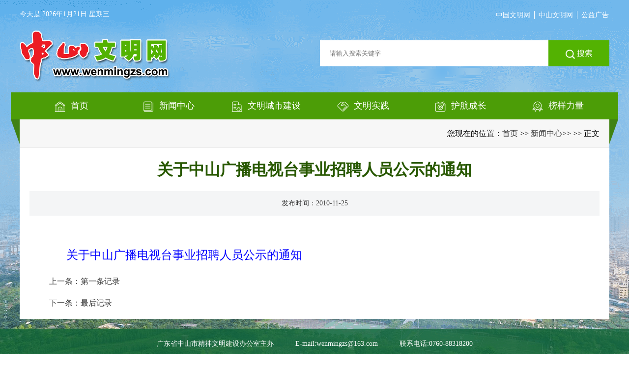

--- FILE ---
content_type: text/html; charset=utf-8
request_url: http://wenmingzs.zsnews.cn/Article/view/cateid/4/id/1024.html
body_size: 4206
content:
<html>

<head>
	<meta charset="utf-8">
	<title>关于中山广播电视台事业招聘人员公示的通知,中山文明网</title>
	<meta name="Keywords" content="" />
	<meta name="description" content="">
	<meta http-equiv="X-UA-Compatible" content="IE=edge,chrome=1">
	<link rel="stylesheet" type="text/css" href="/Public/Home2023/css/base.css">
	<link rel="stylesheet" type="text/css" href="/Public/Home2023/css/detail.css">
	<script type="text/javascript" src="/Public/Home2023/js/jquery.min.js"></script>

</head>

<body>
	<div class="container">

		<!-- 顶部链接 -->
<div class="clearfix top-menu">
    <div class="f-l new-day">
                今天是 2026年1月21日 星期三    </div>
    <div class="f-r">
        <ul class="clearfix">
            <li>
                <a href="http://www.wenming.cn/">中国文明网</a>
                <div class="line"></div>
            </li>
            <li>
                <a href="http://gdzs.wenming.cn/">中山文明网</a>
                <div class="line"></div>
            </li>
            <li><a href="https://wenmingzs.zsnews.cn/zhuanti/2019wmzs/index.html">公益广告</a></li>
        </ul>
    </div>
</div>
<!-- 顶部 -->
<div class="header-logo clearfix">
    <div class="f-l">
        <img class="logo-g" src="/Public/Home2023/img/green/logo-g.png" alt="">
    </div>
    <div class="f-r">
        <div class="search-top clearfix">
            <input id="searchInput" onkeypress="handleKeyPress(event)" placeholder="请输入搜索关键字" class="f-l" type="text">
            <div onclick="search()" class="f-l search-btn">
                <img src="/Public/Home2023/img/search.png" alt=""> 搜索
            </div>
        </div>
    </div>
    <script>
        function handleKeyPress(event) {
            if (event.keyCode === 13) {
                search()
            }
        }
        function search() {
            var input = document.getElementById("searchInput");
            var query = input.value;
            if (query == '') {
                alert("搜索为空")
            } else {
                window.location.href = "/Article/search.html?keyword=" + query;
            }
        }
    </script>
</div>
<!-- 列表 -->
<div class="un-m-18 bg-menu">
    <img class="menu-l" src="/Public/Home2023/img/menu-l.png" alt="">
    <div class="menu-list">
        <ul class="clearfix">
            <li>
                <a class="menu-hover" href="/index/index.html">
                    <img src="/Public/Home2023/img/green/icon/01.png" alt=""> <span>首页</span>
                </a>
                <!--                <div class="menu-item">-->
                <!--                    <img class="menu-item-img" src="/Public/Home2023/img/menu1.png" alt="">-->
                <!--                    <div class="menu-item-plan clearfix">-->
                <!--                        <div class="menu-item-title f-l">-->
                <!--                            文明创建-->
                <!--                        </div>-->
                <!--                        <div class="menu-item-content f-l">-->
                <!--                            <ul>-->
                <!--                                <li>-->
                <!--                                    <a href="#" target="_blank">创建全国文明城市</a>-->
                <!--                                </li>-->
                <!--                                <li>-->
                <!--                                    <a href="#" target="_blank">文明单位</a>-->
                <!--                                </li>-->
                <!--                                <li><a href="#" target="_blank">文明镇</a></li>-->
                <!--                                <li><a href="#" target="_blank">文明村</a></li>-->
                <!--                                <li><a href="#" target="_blank">文明社区</a></li>-->
                <!--                                <li><a href="#" target="_blank">文明窗口</a></li>-->
                <!--                            </ul>-->
                <!--                        </div>-->
                <!--                    </div>-->
                <!--                </div>-->
            </li>

            <li>
                <a class="menu-hover" href="/Article/index/id/568.html">
                    <img src="/Public/Home2023/img/green/icon/02.png" alt=""> <span>新闻中心</span>
                </a>
                <div class="menu-item">
                    <img class="menu-item-img" src="/Public/Home2023/img/menu1.png" alt="">
                    <div class="menu-item-plan clearfix">
                        <div class="menu-item-title f-l">
                            新闻中心
                        </div>
                        <div class="menu-item-content f-l">
                            <ul>
                                <li >
                                    <a href="/Article/index/id/14.html" target="_blank">头条新闻</a>
                                </li>
                                <li >
                                    <a href="/Article/index/id/569.html" target="_blank">动态要闻</a>
                                </li>

                                <li >
                                    <a href="/Article/index/id/4.html" target="_blank">公告公示</a>
                                </li>
                            </ul>
                        </div>
                    </div>
                </div>
            </li>
            <li>
                <a class="menu-hover" href="/Article/index/id/6.html">
                    <img src="/Public/Home2023/img/green/icon/03.png" alt=""> <span>文明城市建设</span>
                </a>
                <div class="menu-item">
                    <img class="menu-item-img" src="/Public/Home2023/img/menu1.png" alt="">
                    <div class="menu-item-plan clearfix">
                        <div class="menu-item-title f-l">
                            文明城市建设
                        </div>
                        <div class="menu-item-content f-l">
                            <ul>
                                <li >
                                    <a href="/Article/index/id/176.html" target="_blank">文明城市</a>
                                </li>
                                <li >
                                    <a href="/Article/index/id/178.html" target="_blank">文明村镇</a>
                                </li>
                                <li >
                                    <a href="/Article/index/id/180.html" target="_blank">文明单位</a>
                                </li>
                                <li >
                                    <a href="/Article/index/id/570.html" target="_blank">五大行动</a>
                                </li>
                            </ul>
                        </div>
                    </div>
                </div>
            </li>
            <li>
                <a class="menu-hover" href="/Article/index/id/573.html">
                    <img src="/Public/Home2023/img/green/icon/04.png" alt=""> <span>文明实践</span>
                </a>
                <div class="menu-item">
                    <img class="menu-item-img" src="/Public/Home2023/img/menu1.png" alt="">
                    <div class="menu-item-plan clearfix">
                        <div class="menu-item-title f-l">
                            文明实践
                        </div>
                        <div class="menu-item-content f-l">
                            <ul>
                                <li >
                                    <a href="/Article/index/id/573.html" target="_blank">实践活动</a>
                                </li>
                                <li >
                                    <a href="/Article/index/id/572.html" target="_blank">示范阵地</a>
                                </li>
                                <li >
                                    <a href="/Article/index/id/574.html" target="_blank">我们的节日</a>
                                </li>
                            </ul>
                        </div>
                    </div>
                </div>
            </li>

<!--            <li>-->
<!--                <a class="menu-hover" href="/Article/index/id/1.html">-->
<!--                    <img src="/Public/Home2023/img/green/icon/06.png" alt=""> <span>志愿中山</span>-->
<!--                </a>-->
<!--            </li>-->

            <li>
                <a class="menu-hover" href="/Article/index/id/2.html">
                    <img src="/Public/Home2023/img/green/icon/07.png" alt=""> <span>护航成长</span>
                </a>
            </li>

            <li>
                <a class="menu-hover" href="/Article/index/id/576.html">
                    <img src="/Public/Home2023/img/green/icon/08.png" alt=""> <span>榜样力量</span>
                </a>
                <div class="menu-item">
                    <img class="menu-item-img" src="/Public/Home2023/img/menu1.png" alt="">
                    <div class="menu-item-plan clearfix">
                        <div class="menu-item-title f-l">
                            榜样力量
                        </div>
                        <div class="menu-item-content f-l">
                            <ul>
                                <li >
                                    <a href="/Article/index/id/576.html" target="_blank">中山榜样</a>
                                </li>
                                <li >
                                    <a href="/Article/index/id/276.html" target="_blank">中国好人</a>
                                </li>
                                <li >
                                    <a href="/Article/index/id/277.html" target="_blank">广东好人</a>
                                </li>
                                <li>
                                    <a href="/haor/bang.html" target="_blank">中山好人</a>
                                </li>
                                <li style="display: none;" >
                                    <a href="/Article/index/id/577.html" target="_blank">中山好人馆</a>
                                </li>
                            </ul>
                        </div>
                    </div>
                </div>
            </li>
            <!--            <li>-->
            <!--                <a class="menu-hover" href="/Article/index/id/286.html">-->
            <!--                    <img src="/Public/Home2023/img/green/icon/05.png" alt=""> <span>公益广告</span>-->
            <!--                </a>-->
            <!--            </li>-->
        </ul>
    </div>
    <img class="menu-r" src="/Public/Home2023/img/menu-r.png" alt="">
</div>

		<!-- 内容 -->
		<div class="tab-content">
			<!-- 位置 -->
			<div class="clearfix">
				<div class="tab-map ">
					<div class="f-l new-title"></div>
					<div class="f-r new-map">
						您现在的位置：<a href="/">首页</a> >> <a href="/Article/Index/id/568.html">新闻中心</a>&gt;&gt;<a href="/Article/index.html"></a>
						>> 正文
					</div>
				</div>
			</div>
			<div class="sub-top">
				<div class="title">关于中山广播电视台事业招聘人员公示的通知</div>
								<div class="create_time">
										发布时间：2010-11-25									</div>

				<!-- 渲染html -->
				<div class="content">
										<P>&nbsp;</P>
<P>&nbsp;&nbsp;&nbsp;&nbsp;&nbsp;&nbsp; <A href="http://www.zsnews.cn/data/Doc/ZhuanLan/23/2010/11/25/201011259555760193.doc" target=_blank><FONT color=blue size=5>关于中山广播电视台事业招聘人员公示的通知</FONT></A></P>				</div>

				<!-- 查看更多 -->
				<div class="more">
					<div class="mb-20">
						<a href="#">
							上一条：第一条记录</a>
					</div>
					<div>
						<a href="#"> 下一条：最后记录</a>
					</div>

				</div>

			</div>

		</div>
	</div>
	<!-- 底部 -->
	<div class="public-footer">
	<div class="footer container">
		<!-- <div class="icon-left">
			<span id="_span_jiucuo"><img onclick="Link('4420000052')" style="margin:0;border:0;cursor: pointer;"
					src="https://zfwzgl.www.gov.cn/exposure/images/jiucuo.png?v=4420000052"></span>
		</div>


		<div class="icon-right">
			<a href="http://bszs.conac.cn/sitename?method=show&amp;id=3675EBD1C2D910DFE053022819ACE729" target="_blank">
				<img src="/Public/Home2023/img/ft_jg.png" alt="党政机关" title="党政机关">
			</a>
		</div> -->
		<!-- <p class="mb-10 footer-map">
			<a href="http://www.zs.gov.cn/xx/content/post_288504.html">网站地图</a>
			<a href="http://www.zs.gov.cn/xx/content/post_227791.html">联系方式</a>
			<a href="http://www.zs.gov.cn/xx/content/post_216569.html">郑重声明</a>
			<a href="http://www.zs.gov.cn/xx/content/post_227792.html">关于我们</a>
			<a href="http://www.zs.gov.cn/xx/content/post_280741.html">使用帮助</a>
		</p> -->
		<div class="icon-right" style="top:20px">
			<!-- <a href="http://bszs.conac.cn/sitename?method=show&amp;id=3675EBD1C2D910DFE053022819ACE729" target="_blank">
				<img src="/Public/Home2023/img/ft_jg.png" alt="党政机关" title="党政机关">
			</a> -->
			<script
				type="text/javascript">document.write(unescape("%3Cspan id='_ideConac' %3E%3C/span%3E%3Cscript src='https://dcs.conac.cn/js/nis/44/20/00/c4b4871258f4c50d72a551967f749f08/11442000007332550A-10000422.js' type='text/javascript'%3E%3C/script%3E"));</script>
		</div>
		<p class="mb-10">
			<span class="text">广东省中山市精神文明建设办公室主办 </span>
			<span class="text">E-mail:wenmingzs@163.com </span>
			<span class="text">联系电话:0760-88318200</span>
		</p>
		<p>
			<span class="text2">设计制作及技术支持：中山网</span>
			<span class="text2">中山文明网版权所有</span>
			<a href="https://beian.miit.gov.cn/#/Integrated/recordQuery" target="_blank">粤ICP备13033288号-3</a>
		</p>
	</div>
</div>

<script>
	var _mtac = {};
	(function () {
		var mta = document.createElement("script");
		mta.src = "//pingjs.qq.com/h5/stats.js?v2.0.4";
		mta.setAttribute("name", "MTAH5");
		mta.setAttribute("sid", "500727596");
		mta.setAttribute("cid", "500727597");
		var s = document.getElementsByTagName("script")[0];
		s.parentNode.insertBefore(mta, s);
	})();
</script>


<script>
	var _hmt = _hmt || [];
	(function () {
		var hm = document.createElement("script");
		hm.src = "https://hm.baidu.com/hm.js?f2eeff59d3f70ec81f16460ba768c7f5";
		var s = document.getElementsByTagName("script")[0];
		s.parentNode.insertBefore(hm, s);
	})();
</script>
<script
	src="//tj.zsnews.cn/preload?channel=wenmingzs_Article&cateid=&id=1024"></script>
	<script>
		$(document).ready(function () {
			$(".as_navdown .con").css("display", "block")
		});
		$(".as_nav").click(function (e) {
			var v_id2 = $(this).attr("id");
			if ($("#" + v_id2).attr('class').indexOf('as_navdown') > 0) {

				$("#" + v_id2).removeClass("as_navdown");
				$("#" + v_id2 + ' .con').attr("style", "");
			} else {
				$(".as_nav").removeClass("as_navdown");
				$(".con").attr("style", "");
				$("#" + v_id2).addClass("as_navdown");
				$("#" + v_id2 + ' .con').css("display", "block");
			}
		});

		function onlyNumber(str) {
			return str && str.replace(/[^0-9]/gi, '');
		}
		//多余显示省略号
		function wordlimit() {
			var docList = $("*[class*='line-' ] ");
			for (var j = 0; j < docList.length; j++) {
				console.log(docList[j].className)
				cname = docList[j].className
				var wordlength = parseInt(onlyNumber(cname))

				var bname = $('.' + cname);
				console.log(bname.length)
				for (var i = 0; i < bname.length; i++) {
					var nowLength = bname[i].innerHTML.length;

					if (nowLength > wordlength) {
						bname[i].innerHTML = bname[i].innerHTML.substr(0, wordlength) + '...';
					}
				}
			}

		};
		wordlimit()
	</script>
</body>

</html>

--- FILE ---
content_type: text/css
request_url: http://wenmingzs.zsnews.cn/Public/Home2023/css/base.css
body_size: 2514
content:
@charset "utf-8";
html,
body,
div,
span,
applet,
object,
iframe,
h1,
h2,
h3,
h4,
h5,
h6,
p,
blockquote,
pre,
a,
abbr,
acronym,
address,
big,
cite,
code,
del,
dfn,
em,
img,
ins,
kbd,
q,
s,
samp,
small,
strike,
sub,
sup,
tt,
var,
b,
u,
i,
center,
dl,
dt,
dd,
ol,
ul,
li,
fieldset,
form,
label,
legend,
table,
caption,
tbody,
tfoot,
thead,
tr,
th,
td,
article,
aside,
canvas,
details,
embed,
figure,
figcaption,
footer,
header,
hgroup,
menu,
nav,
output,
ruby,
section,
summary,
time,
mark,
audio,
video {
    margin: 0;
    padding: 0;
    border: 0;
    font-size: 100%;
    font: inherit;
    vertical-align: baseline
}

article,
aside,
details,
figcaption,
figure,
footer,
header,
hgroup,
menu,
nav,
section {
    display: block
}

html {
    font-family: "微软雅黑", "microsoft yahei", "宋体";
}

body {
    line-height: 1.5;
    font-family: "微软雅黑", "microsoft yahei", "宋体";
    font-size: 16px;
    min-width: 1280px;
    max-width: 1920px;
    margin: auto;
}

input[type="text"] {
    padding: 0;
}

ol,
ul {
    list-style: none
}

blockquote,
q {
    quotes: none
}

blockquote:before,
blockquote:after,
q:before,
q:after {
    content: '';
    content: none
}

table {
    border-collapse: collapse;
    border-spacing: 0
}

a {
    text-decoration: none;
    outline: none;
    color: #333
}

a:hover {
    color: #2B5E00;
}

img,
fieldset {
    border: 0;
}

input,
textarea,
img {
    vertical-align: middle;
}

:focus {
    outline: none;
}


/* webkit hack */

textarea {
    overflow: auto;
    vertical-align: top;
}


/*
  @全局定义CSS
*/

.clear {
    clear: both;
    float: none;
    height: 0;
    margin: 0;
    padding: 0;
}

.overHide {
    overflow: hidden;
}

.con {
    display: none;
}

.show {
    display: block;
}

.bg-menu {
    position: relative;
    background: #4C9D07;
}

.inline {
    display: inline;
}

.f-l {
    float: left;
}

.f-r {
    float: right;
}

.t2 {
    text-indent: 2em;
}

.un-m-18 {
    margin: 0 -18px;
}

.container {
    width: 1200px;
    margin-left: auto;
    margin-right: auto;
}

.clearfix:after {
    content: '';
    display: block;
    float: none;
    clear: both;
}

.clearfix {
    zoom: 1;
}

.mb-10 {
    margin-bottom: 10px;
}

.footer-map a {
    margin: 0 10px;
}


/* 头部 */


/* 内容 */

.tab-content {
    background: #fff;
    margin-bottom: 10px;
    /* height: 1265px; */
}


/* 底部 */

.public-footer {
    /* margin-top: 10px; */
    background: url(../img/footer.png) no-repeat center;
    color: #fff;
}

.public-footer .footer {
    position: relative;
    height: 118px;
    color: #fff;
    padding-top: 20px;
    box-sizing: border-box;
    text-align: center;
}

.public-footer .icon-left {
    position: absolute;
    top: 40px;
    left: 80px;
}

.public-footer .icon-right {
    position: absolute;
    top: 40px;
    right: 38px;
    width: 208px;
    font-size: 0;
}

.public-footer .icon-right a {
    display: inline-block;
    margin-right: 40px;
}

.public-footer p,
.public-footer a {
    color: #fff;
    font-size: 14px;
}

.public-footer a:hover {
    text-decoration: underline;
}

.public-footer .text {
    display: inline-block;
    margin: 0 20px;
}

.public-footer .text2 {
    display: inline-block;
    margin: 0 15px;
}


/* public-footer */

.public-footer .links {
    background-color: #eeeeee;
    height: 80px;
}

.public-footer .fri_sels {
    width: 200px;
    height: 40px;
    float: left;
    position: relative;
    z-index: 130;
    cursor: pointer;
    margin-top: 20px;
    margin-right: 20px;
}

.public-footer .fri_sels.last {
    margin-right: 0;
}

.public-footer .fri_sels .handle {
    height: 40px;
    line-height: 40px;
    background: #fff url("../img/fri_sel.png") no-repeat 175px center;
    padding-left: 10px;
    color: #333;
}

.public-footer .fri_sels ul {
    position: absolute;
    left: 0;
    bottom: 40px;
    z-index: 130;
    background: #fff;
    width: 200px;
    max-height: 160px;
    overflow-x: hidden;
    overflow-y: auto;
    display: none;
}

.public-footer .fri_sels:hover ul {
    display: block;
}

.public-footer .fri_sels li {
    height: 40px;
    line-height: 40px;
    vertical-align: top;
}

.public-footer .fri_sels li a {
    display: block;
    height: 40px;
    padding-left: 10px;
    width: 200px;
    color: #333;
}

.public-footer .fri_sels li a:hover {
    background: #f3f3f3;
    text-decoration: none;
}


/* 头部 */

.header-logo {
    margin: 20px 0;
}

.header-logo .logo-g {
    width: 307px;
    height: 106px;
}

.search-top {
    margin-top: 20px;
}

.search-top input {
    border: none;
    padding-left: 20px;
    width: 465px;
    height: 53px;
}

.search-btn {
    background: #53B202;
    height: 53px;
    color: #fff;
    line-height: 53px;
    width: 124px;
    cursor: pointer;
    text-align: center;
}

.search-btn img {
    width: 19px;
    height: 19px;
}

.new-day {
    color: #fff;
    font-size: 14px;
}

.top-menu {
    margin-top: 18px;
}

.top-menu ul {
    width: 248px;
}

.top-menu ul li {
    float: left;
    position: relative;
    margin-left: 17px;
}

.top-menu ul li a {
    color: #fff;
    font-size: 14px;
}

.active{
    background:linear-gradient(180deg,#e4ffd9,40%,#d4ffb0) !important;
}
.active a{
    color: #4C9D07 !important;
    font-weight: bold;
}

.line {
    position: absolute;
    top: 4px;
    right: -9px;
    width: 1px;
    height: 70%;
    background: #fff;
}

.tab-map {
    height: 57px;
    background: #F7F7F7;
    line-height: 57px;
    padding: 0 20px;
    float: left;
    width: 1160px;
    border-bottom: 1px solid #ECECEC;
}


/* 列表 */

.menu-l {
    position: absolute;
    height: 50px;
    width: 18px;
    top: 55px;
}

.menu-r {
    position: absolute;
    height: 50px;
    width: 18px;
    right: 0;
}

.menu-list {
    background: #4C9D07;
    width: 1200px;
    margin: 0 auto;
    position: relative;
    text-align: center;
}

.menu-list ul {
    display: inline-block;
}

.menu-list ul li {
    float: left;
    width: 198px;
    /* margin-right: 10px; */
    height: 55px;
    background: #4C9D07;
    text-align: center;
    line-height: 55px;
}
.menu-item-content ul li:hover{
    background: linear-gradient(180deg,#e4ffd9,40%,#d4ffb0) !important;
}
.menu-item-content ul li a:hover{
    color: #4C9D07 !important;
    font-weight: bold;
}
.menu ul li.menu-list:hover {
    background: #ff8400;
}

.menu-hover:hover {
    background: #53B202;
}

.menu-list ul li:hover .menu-hover {
    background: #53B202;
}

.menu-list ul li:hover .menu-item {
    display: block;
}

.menu-list ul li a img {
    margin-right: 5px;
    width: 24px;
    height: 24px;
}

.menu-list ul li a {
    display: block;
    font-size: 18px;
    color: #fff;
}


/* 菜单下滑列表 */

.menu-item {
    width: 1200px;
    position: absolute;
    left: 0;
    display: none;
    z-index: 10;
}

.menu-item-img {
    position: absolute;
    width: 287px;
    height: 139px;
    bottom: 1px;
    left: 20px;
}

.menu-item-plan {
    padding-top: 20px;
    margin: 0 16px;
    background-color: #53B202;
    height: 160px;
    border-radius: 0 0 10px 10px;
}

.menu-item-title {
    margin-left: 170px;
    padding-right: 22px;
    height: 109px;
    font-weight: bold;
    border-right: 1px solid #fff;
    font-size: 20px;
    color: #fff;
    position: relative;
    z-index: 10;
}

.menu-item-content {
    margin-left: 20px;
    width: 828px;
    height: 128px;
    overflow-y: auto;
}

.menu-item-content ul li {
    width: 180px;
    margin-right: 20px;
    height: 44px;
    margin-bottom: 20px;
    line-height: 44px;
}

.menu-item-content ul li a {
    font-size: 14px;
}

.menu-item-content::-webkit-scrollbar {
    width: 4px;
}

.menu-item-content::-webkit-scrollbar-thumb {
    border-radius: 10px;
    box-shadow: inset 0 0 5px rgba(0, 0, 0, 0.2);
    background: rgba(0, 0, 0, 0.2);
}

.menu-item-content::-webkit-scrollbar-track {
    box-shadow: inset 0 0 5px rgba(0, 0, 0, 0.2);
    border-radius: 0;
    background: rgba(0, 0, 0, 0.1);
}

--- FILE ---
content_type: text/css
request_url: http://wenmingzs.zsnews.cn/Public/Home2023/css/detail.css
body_size: 478
content:
body {
    background: url("../img/bg.png") no-repeat top center;
    background-attachment: fixed;
}

.title {
    margin: 20px;
    text-align: center;
    font-weight: bold;
    font-size: 32px;
    color: #285800;
}

.f-title {
    text-align: center;
    margin-bottom: 20px;
    font-size: 18px;
}

.more {
    padding: 0 60px 20px;
}

.create_time {
    background: #f4f5f6;
    text-align: center;
    font-size: 14px;
    margin: 0 20px;
    color: #333333;
    height: 50px;
    line-height: 50px;
}

.school_video {
    margin: 48px 109px;
}

.content {
    margin: 20px 60px;
    /* text-indent: 2em; */
    line-height: 40px;
    font-size: 18px;
    color: #333333;
}

.content img {
    max-width: 100%;
    /*display: block;*/
    margin: auto;
}

.edit {
    text-align: right;
    margin: 0 35px 0;
}

.ld-pic video {
    width: 641px;
    height: 361px;
}

.sub-top {
    /* border: 1px solid #eaeaea; */
    margin: 20px 0;
}

.sub-img {
    margin: 20px 60px
}

.sub-img img {
    width: 100%;
    height: 100%;
}

.mb-20 {
    margin-bottom: 20px;
}

--- FILE ---
content_type: application/javascript
request_url: http://wenmingzs.zsnews.cn/Public/Home2023/js/jquery.min.js
body_size: 48704
content:
(function(e, t) {
    var n, r, i = typeof t,
        o = e.document,
        a = e.location,
        s = e.jQuery,
        u = e.$,
        l = {},
        c = [],
        p = "1.9.1",
        f = c.concat,
        d = c.push,
        h = c.slice,
        g = c.indexOf,
        m = l.toString,
        y = l.hasOwnProperty,
        v = p.trim,
        b = function(e, t) {
            return new b.fn.init(e, t, r)
        },
        x = /[+-]?(?:\d*\.|)\d+(?:[eE][+-]?\d+|)/.source,
        w = /\S+/g,
        T = /^[\s\uFEFF\xA0]+|[\s\uFEFF\xA0]+$/g,
        N = /^(?:(<[\w\W]+>)[^>]*|#([\w-]*))$/,
        C = /^<(\w+)\s*\/?>(?:<\/\1>|)$/,
        k = /^[\],:{}\s]*$/,
        E = /(?:^|:|,)(?:\s*\[)+/g,
        S = /\\(?:["\\\/bfnrt]|u[\da-fA-F]{4})/g,
        A = /"[^"\\\r\n]*"|true|false|null|-?(?:\d+\.|)\d+(?:[eE][+-]?\d+|)/g,
        j = /^-ms-/,
        D = /-([\da-z])/gi,
        L = function(e, t) {
            return t.toUpperCase()
        },
        H = function(e) {
            (o.addEventListener || "load" === e.type || "complete" === o.readyState) && (q(),
                b.ready())
        },
        q = function() {
            o.addEventListener ? (o.removeEventListener("DOMContentLoaded", H, !1),
                e.removeEventListener("load", H, !1)) : (o.detachEvent("onreadystatechange", H),
                e.detachEvent("onload", H))
        };
    b.fn = b.prototype = {
            jquery: p,
            constructor: b,
            init: function(e, n, r) {
                var i, a;
                if (!e)
                    return this;
                if ("string" == typeof e) {
                    if (i = "<" === e.charAt(0) && ">" === e.charAt(e.length - 1) && e.length >= 3 ? [null, e, null] : N.exec(e), !i || !i[1] && n)
                        return !n || n.jquery ? (n || r).find(e) : this.constructor(n).find(e);
                    if (i[1]) {
                        if (n = n instanceof b ? n[0] : n,
                            b.merge(this, b.parseHTML(i[1], n && n.nodeType ? n.ownerDocument || n : o, !0)),
                            C.test(i[1]) && b.isPlainObject(n))
                            for (i in n)
                                b.isFunction(this[i]) ? this[i](n[i]) : this.attr(i, n[i]);
                        return this
                    }
                    if (a = o.getElementById(i[2]),
                        a && a.parentNode) {
                        if (a.id !== i[2])
                            return r.find(e);
                        this.length = 1,
                            this[0] = a
                    }
                    return this.context = o,
                        this.selector = e,
                        this
                }
                return e.nodeType ? (this.context = this[0] = e,
                    this.length = 1,
                    this) : b.isFunction(e) ? r.ready(e) : (e.selector !== t && (this.selector = e.selector,
                        this.context = e.context),
                    b.makeArray(e, this))
            },
            selector: "",
            length: 0,
            size: function() {
                return this.length
            },
            toArray: function() {
                return h.call(this)
            },
            get: function(e) {
                return null == e ? this.toArray() : 0 > e ? this[this.length + e] : this[e]
            },
            pushStack: function(e) {
                var t = b.merge(this.constructor(), e);
                return t.prevObject = this,
                    t.context = this.context,
                    t
            },
            each: function(e, t) {
                return b.each(this, e, t)
            },
            ready: function(e) {
                return b.ready.promise().done(e),
                    this
            },
            slice: function() {
                return this.pushStack(h.apply(this, arguments))
            },
            first: function() {
                return this.eq(0)
            },
            last: function() {
                return this.eq(-1)
            },
            eq: function(e) {
                var t = this.length,
                    n = +e + (0 > e ? t : 0);
                return this.pushStack(n >= 0 && t > n ? [this[n]] : [])
            },
            map: function(e) {
                return this.pushStack(b.map(this, function(t, n) {
                    return e.call(t, n, t)
                }))
            },
            end: function() {
                return this.prevObject || this.constructor(null)
            },
            push: d,
            sort: [].sort,
            splice: [].splice
        },
        b.fn.init.prototype = b.fn,
        b.extend = b.fn.extend = function() {
            var e, n, r, i, o, a, s = arguments[0] || {},
                u = 1,
                l = arguments.length,
                c = !1;
            for ("boolean" == typeof s && (c = s,
                    s = arguments[1] || {},
                    u = 2),
                "object" == typeof s || b.isFunction(s) || (s = {}),
                l === u && (s = this,
                    --u); l > u; u++)
                if (null != (o = arguments[u]))
                    for (i in o)
                        e = s[i],
                        r = o[i],
                        s !== r && (c && r && (b.isPlainObject(r) || (n = b.isArray(r))) ? (n ? (n = !1,
                                a = e && b.isArray(e) ? e : []) : a = e && b.isPlainObject(e) ? e : {},
                            s[i] = b.extend(c, a, r)) : r !== t && (s[i] = r));
            return s
        },
        b.extend({
            noConflict: function(t) {
                return e.$ === b && (e.$ = u),
                    t && e.jQuery === b && (e.jQuery = s),
                    b
            },
            isReady: !1,
            readyWait: 1,
            holdReady: function(e) {
                e ? b.readyWait++ : b.ready(!0)
            },
            ready: function(e) {
                if (e === !0 ? !--b.readyWait : !b.isReady) {
                    if (!o.body)
                        return setTimeout(b.ready);
                    b.isReady = !0,
                        e !== !0 && --b.readyWait > 0 || (n.resolveWith(o, [b]),
                            b.fn.trigger && b(o).trigger("ready").off("ready"))
                }
            },
            isFunction: function(e) {
                return "function" === b.type(e)
            },
            isArray: Array.isArray || function(e) {
                return "array" === b.type(e)
            },
            isWindow: function(e) {
                return null != e && e == e.window
            },
            isNumeric: function(e) {
                return !isNaN(parseFloat(e)) && isFinite(e)
            },
            type: function(e) {
                return null == e ? e + "" : "object" == typeof e || "function" == typeof e ? l[m.call(e)] || "object" : typeof e
            },
            isPlainObject: function(e) {
                if (!e || "object" !== b.type(e) || e.nodeType || b.isWindow(e))
                    return !1;
                try {
                    if (e.constructor && !y.call(e, "constructor") && !y.call(e.constructor.prototype, "isPrototypeOf"))
                        return !1
                } catch (n) {
                    return !1
                }
                var r;
                for (r in e)
                ;
                return r === t || y.call(e, r)
            },
            isEmptyObject: function(e) {
                var t;
                for (t in e)
                    return !1;
                return !0
            },
            error: function(e) {
                throw Error(e)
            },
            parseHTML: function(e, t, n) {
                if (!e || "string" != typeof e)
                    return null;
                "boolean" == typeof t && (n = t,
                        t = !1),
                    t = t || o;
                var r = C.exec(e),
                    i = !n && [];
                return r ? [t.createElement(r[1])] : (r = b.buildFragment([e], t, i),
                    i && b(i).remove(),
                    b.merge([], r.childNodes))
            },
            parseJSON: function(n) {
                return e.JSON && e.JSON.parse ? e.JSON.parse(n) : null === n ? n : "string" == typeof n && (n = b.trim(n),
                    n && k.test(n.replace(S, "@").replace(A, "]").replace(E, ""))) ? Function("return " + n)() : (b.error("Invalid JSON: " + n),
                    t)
            },
            parseXML: function(n) {
                var r, i;
                if (!n || "string" != typeof n)
                    return null;
                try {
                    e.DOMParser ? (i = new DOMParser,
                        r = i.parseFromString(n, "text/xml")) : (r = new ActiveXObject("Microsoft.XMLDOM"),
                        r.async = "false",
                        r.loadXML(n))
                } catch (o) {
                    r = t
                }
                return r && r.documentElement && !r.getElementsByTagName("parsererror").length || b.error("Invalid XML: " + n),
                    r
            },
            noop: function() {},
            globalEval: function(t) {
                t && b.trim(t) && (e.execScript || function(t) {
                    e.eval.call(e, t)
                })(t)
            },
            camelCase: function(e) {
                return e.replace(j, "ms-").replace(D, L)
            },
            nodeName: function(e, t) {
                return e.nodeName && e.nodeName.toLowerCase() === t.toLowerCase()
            },
            each: function(e, t, n) {
                var r, i = 0,
                    o = e.length,
                    a = M(e);
                if (n) {
                    if (a) {
                        for (; o > i; i++)
                            if (r = t.apply(e[i], n),
                                r === !1)
                                break
                    } else
                        for (i in e)
                            if (r = t.apply(e[i], n),
                                r === !1)
                                break
                } else if (a) {
                    for (; o > i; i++)
                        if (r = t.call(e[i], i, e[i]),
                            r === !1)
                            break
                } else
                    for (i in e)
                        if (r = t.call(e[i], i, e[i]),
                            r === !1)
                            break;
                return e
            },
            trim: v && !v.call("\ufeff\u00a0") ? function(e) {
                    return null == e ? "" : v.call(e)
                } :
                function(e) {
                    return null == e ? "" : (e + "").replace(T, "")
                },
            makeArray: function(e, t) {
                var n = t || [];
                return null != e && (M(Object(e)) ? b.merge(n, "string" == typeof e ? [e] : e) : d.call(n, e)),
                    n
            },
            inArray: function(e, t, n) {
                var r;
                if (t) {
                    if (g)
                        return g.call(t, e, n);
                    for (r = t.length,
                        n = n ? 0 > n ? Math.max(0, r + n) : n : 0; r > n; n++)
                        if (n in t && t[n] === e)
                            return n
                }
                return -1
            },
            merge: function(e, n) {
                var r = n.length,
                    i = e.length,
                    o = 0;
                if ("number" == typeof r)
                    for (; r > o; o++)
                        e[i++] = n[o];
                else
                    while (n[o] !== t)
                        e[i++] = n[o++];
                return e.length = i,
                    e
            },
            grep: function(e, t, n) {
                var r, i = [],
                    o = 0,
                    a = e.length;
                for (n = !!n; a > o; o++)
                    r = !!t(e[o], o),
                    n !== r && i.push(e[o]);
                return i
            },
            map: function(e, t, n) {
                var r, i = 0,
                    o = e.length,
                    a = M(e),
                    s = [];
                if (a)
                    for (; o > i; i++)
                        r = t(e[i], i, n),
                        null != r && (s[s.length] = r);
                else
                    for (i in e)
                        r = t(e[i], i, n),
                        null != r && (s[s.length] = r);
                return f.apply([], s)
            },
            guid: 1,
            proxy: function(e, n) {
                var r, i, o;
                return "string" == typeof n && (o = e[n],
                        n = e,
                        e = o),
                    b.isFunction(e) ? (r = h.call(arguments, 2),
                        i = function() {
                            return e.apply(n || this, r.concat(h.call(arguments)))
                        },
                        i.guid = e.guid = e.guid || b.guid++,
                        i) : t
            },
            access: function(e, n, r, i, o, a, s) {
                var u = 0,
                    l = e.length,
                    c = null == r;
                if ("object" === b.type(r)) {
                    o = !0;
                    for (u in r)
                        b.access(e, n, u, r[u], !0, a, s)
                } else if (i !== t && (o = !0,
                        b.isFunction(i) || (s = !0),
                        c && (s ? (n.call(e, i),
                            n = null) : (c = n,
                            n = function(e, t, n) {
                                return c.call(b(e), n)
                            }
                        )),
                        n))
                    for (; l > u; u++)
                        n(e[u], r, s ? i : i.call(e[u], u, n(e[u], r)));
                return o ? e : c ? n.call(e) : l ? n(e[0], r) : a
            },
            now: function() {
                return (new Date).getTime()
            }
        }),
        b.ready.promise = function(t) {
            if (!n)
                if (n = b.Deferred(),
                    "complete" === o.readyState)
                    setTimeout(b.ready);
                else if (o.addEventListener)
                o.addEventListener("DOMContentLoaded", H, !1),
                e.addEventListener("load", H, !1);
            else {
                o.attachEvent("onreadystatechange", H),
                    e.attachEvent("onload", H);
                var r = !1;
                try {
                    r = null == e.frameElement && o.documentElement
                } catch (i) {}
                r && r.doScroll && function a() {
                    if (!b.isReady) {
                        try {
                            r.doScroll("left")
                        } catch (e) {
                            return setTimeout(a, 50)
                        }
                        q(),
                            b.ready()
                    }
                }()
            }
            return n.promise(t)
        },
        b.each("Boolean Number String Function Array Date RegExp Object Error".split(" "), function(e, t) {
            l["[object " + t + "]"] = t.toLowerCase()
        });

    function M(e) {
        var t = e.length,
            n = b.type(e);
        return b.isWindow(e) ? !1 : 1 === e.nodeType && t ? !0 : "array" === n || "function" !== n && (0 === t || "number" == typeof t && t > 0 && t - 1 in e)
    }
    r = b(o);
    var _ = {};

    function F(e) {
        var t = _[e] = {};
        return b.each(e.match(w) || [], function(e, n) {
                t[n] = !0
            }),
            t
    }
    b.Callbacks = function(e) {
            e = "string" == typeof e ? _[e] || F(e) : b.extend({}, e);
            var n, r, i, o, a, s, u = [],
                l = !e.once && [],
                c = function(t) {
                    for (r = e.memory && t,
                        i = !0,
                        a = s || 0,
                        s = 0,
                        o = u.length,
                        n = !0; u && o > a; a++)
                        if (u[a].apply(t[0], t[1]) === !1 && e.stopOnFalse) {
                            r = !1;
                            break
                        }
                    n = !1,
                        u && (l ? l.length && c(l.shift()) : r ? u = [] : p.disable())
                },
                p = {
                    add: function() {
                        if (u) {
                            var t = u.length;
                            (function i(t) {
                                b.each(t, function(t, n) {
                                    var r = b.type(n);
                                    "function" === r ? e.unique && p.has(n) || u.push(n) : n && n.length && "string" !== r && i(n)
                                })
                            })(arguments),
                            n ? o = u.length : r && (s = t,
                                c(r))
                        }
                        return this
                    },
                    remove: function() {
                        return u && b.each(arguments, function(e, t) {
                                var r;
                                while ((r = b.inArray(t, u, r)) > -1)
                                    u.splice(r, 1),
                                    n && (o >= r && o--,
                                        a >= r && a--)
                            }),
                            this
                    },
                    has: function(e) {
                        return e ? b.inArray(e, u) > -1 : !(!u || !u.length)
                    },
                    empty: function() {
                        return u = [],
                            this
                    },
                    disable: function() {
                        return u = l = r = t,
                            this
                    },
                    disabled: function() {
                        return !u
                    },
                    lock: function() {
                        return l = t,
                            r || p.disable(),
                            this
                    },
                    locked: function() {
                        return !l
                    },
                    fireWith: function(e, t) {
                        return t = t || [],
                            t = [e, t.slice ? t.slice() : t], !u || i && !l || (n ? l.push(t) : c(t)),
                            this
                    },
                    fire: function() {
                        return p.fireWith(this, arguments),
                            this
                    },
                    fired: function() {
                        return !!i
                    }
                };
            return p
        },
        b.extend({
            Deferred: function(e) {
                var t = [
                        ["resolve", "done", b.Callbacks("once memory"), "resolved"],
                        ["reject", "fail", b.Callbacks("once memory"), "rejected"],
                        ["notify", "progress", b.Callbacks("memory")]
                    ],
                    n = "pending",
                    r = {
                        state: function() {
                            return n
                        },
                        always: function() {
                            return i.done(arguments).fail(arguments),
                                this
                        },
                        then: function() {
                            var e = arguments;
                            return b.Deferred(function(n) {
                                b.each(t, function(t, o) {
                                        var a = o[0],
                                            s = b.isFunction(e[t]) && e[t];
                                        i[o[1]](function() {
                                            var e = s && s.apply(this, arguments);
                                            e && b.isFunction(e.promise) ? e.promise().done(n.resolve).fail(n.reject).progress(n.notify) : n[a + "With"](this === r ? n.promise() : this, s ? [e] : arguments)
                                        })
                                    }),
                                    e = null
                            }).promise()
                        },
                        promise: function(e) {
                            return null != e ? b.extend(e, r) : r
                        }
                    },
                    i = {};
                return r.pipe = r.then,
                    b.each(t, function(e, o) {
                        var a = o[2],
                            s = o[3];
                        r[o[1]] = a.add,
                            s && a.add(function() {
                                n = s
                            }, t[1 ^ e][2].disable, t[2][2].lock),
                            i[o[0]] = function() {
                                return i[o[0] + "With"](this === i ? r : this, arguments),
                                    this
                            },
                            i[o[0] + "With"] = a.fireWith
                    }),
                    r.promise(i),
                    e && e.call(i, i),
                    i
            },
            when: function(e) {
                var t = 0,
                    n = h.call(arguments),
                    r = n.length,
                    i = 1 !== r || e && b.isFunction(e.promise) ? r : 0,
                    o = 1 === i ? e : b.Deferred(),
                    a = function(e, t, n) {
                        return function(r) {
                            t[e] = this,
                                n[e] = arguments.length > 1 ? h.call(arguments) : r,
                                n === s ? o.notifyWith(t, n) : --i || o.resolveWith(t, n)
                        }
                    },
                    s, u, l;
                if (r > 1)
                    for (s = Array(r),
                        u = Array(r),
                        l = Array(r); r > t; t++)
                        n[t] && b.isFunction(n[t].promise) ? n[t].promise().done(a(t, l, n)).fail(o.reject).progress(a(t, u, s)) : --i;
                return i || o.resolveWith(l, n),
                    o.promise()
            }
        }),
        b.support = function() {
            var t, n, r, a, s, u, l, c, p, f, d = o.createElement("div");
            if (d.setAttribute("className", "t"),
                d.innerHTML = "  <link/><table></table><a href='/a'>a</a><input type='checkbox'/>",
                n = d.getElementsByTagName("*"),
                r = d.getElementsByTagName("a")[0], !n || !r || !n.length)
                return {};
            s = o.createElement("select"),
                l = s.appendChild(o.createElement("option")),
                a = d.getElementsByTagName("input")[0],
                r.style.cssText = "top:1px;float:left;opacity:.5",
                t = {
                    getSetAttribute: "t" !== d.className,
                    leadingWhitespace: 3 === d.firstChild.nodeType,
                    tbody: !d.getElementsByTagName("tbody").length,
                    htmlSerialize: !!d.getElementsByTagName("link").length,
                    style: /top/.test(r.getAttribute("style")),
                    hrefNormalized: "/a" === r.getAttribute("href"),
                    opacity: /^0.5/.test(r.style.opacity),
                    cssFloat: !!r.style.cssFloat,
                    checkOn: !!a.value,
                    optSelected: l.selected,
                    enctype: !!o.createElement("form").enctype,
                    html5Clone: "<:nav></:nav>" !== o.createElement("nav").cloneNode(!0).outerHTML,
                    boxModel: "CSS1Compat" === o.compatMode,
                    deleteExpando: !0,
                    noCloneEvent: !0,
                    inlineBlockNeedsLayout: !1,
                    shrinkWrapBlocks: !1,
                    reliableMarginRight: !0,
                    boxSizingReliable: !0,
                    pixelPosition: !1
                },
                a.checked = !0,
                t.noCloneChecked = a.cloneNode(!0).checked,
                s.disabled = !0,
                t.optDisabled = !l.disabled;
            try {
                delete d.test
            } catch (h) {
                t.deleteExpando = !1
            }
            a = o.createElement("input"),
                a.setAttribute("value", ""),
                t.input = "" === a.getAttribute("value"),
                a.value = "t",
                a.setAttribute("type", "radio"),
                t.radioValue = "t" === a.value,
                a.setAttribute("checked", "t"),
                a.setAttribute("name", "t"),
                u = o.createDocumentFragment(),
                u.appendChild(a),
                t.appendChecked = a.checked,
                t.checkClone = u.cloneNode(!0).cloneNode(!0).lastChild.checked,
                d.attachEvent && (d.attachEvent("onclick", function() {
                        t.noCloneEvent = !1
                    }),
                    d.cloneNode(!0).click());
            for (f in {
                    submit: !0,
                    change: !0,
                    focusin: !0
                })
                d.setAttribute(c = "on" + f, "t"),
                t[f + "Bubbles"] = c in e || d.attributes[c].expando === !1;
            return d.style.backgroundClip = "content-box",
                d.cloneNode(!0).style.backgroundClip = "",
                t.clearCloneStyle = "content-box" === d.style.backgroundClip,
                b(function() {
                    var n, r, a, s = "padding:0;margin:0;border:0;display:block;box-sizing:content-box;-moz-box-sizing:content-box;-webkit-box-sizing:content-box;",
                        u = o.getElementsByTagName("body")[0];
                    u && (n = o.createElement("div"),
                        n.style.cssText = "border:0;width:0;height:0;position:absolute;top:0;left:-9999px;margin-top:1px",
                        u.appendChild(n).appendChild(d),
                        d.innerHTML = "<table><tr><td></td><td>t</td></tr></table>",
                        a = d.getElementsByTagName("td"),
                        a[0].style.cssText = "padding:0;margin:0;border:0;display:none",
                        p = 0 === a[0].offsetHeight,
                        a[0].style.display = "",
                        a[1].style.display = "none",
                        t.reliableHiddenOffsets = p && 0 === a[0].offsetHeight,
                        d.innerHTML = "",
                        d.style.cssText = "box-sizing:border-box;-moz-box-sizing:border-box;-webkit-box-sizing:border-box;padding:1px;border:1px;display:block;width:4px;margin-top:1%;position:absolute;top:1%;",
                        t.boxSizing = 4 === d.offsetWidth,
                        t.doesNotIncludeMarginInBodyOffset = 1 !== u.offsetTop,
                        e.getComputedStyle && (t.pixelPosition = "1%" !== (e.getComputedStyle(d, null) || {}).top,
                            t.boxSizingReliable = "4px" === (e.getComputedStyle(d, null) || {
                                width: "4px"
                            }).width,
                            r = d.appendChild(o.createElement("div")),
                            r.style.cssText = d.style.cssText = s,
                            r.style.marginRight = r.style.width = "0",
                            d.style.width = "1px",
                            t.reliableMarginRight = !parseFloat((e.getComputedStyle(r, null) || {}).marginRight)),
                        typeof d.style.zoom !== i && (d.innerHTML = "",
                            d.style.cssText = s + "width:1px;padding:1px;display:inline;zoom:1",
                            t.inlineBlockNeedsLayout = 3 === d.offsetWidth,
                            d.style.display = "block",
                            d.innerHTML = "<div></div>",
                            d.firstChild.style.width = "5px",
                            t.shrinkWrapBlocks = 3 !== d.offsetWidth,
                            t.inlineBlockNeedsLayout && (u.style.zoom = 1)),
                        u.removeChild(n),
                        n = d = a = r = null)
                }),
                n = s = u = l = r = a = null,
                t
        }();
    var O = /(?:\{[\s\S]*\}|\[[\s\S]*\])$/,
        B = /([A-Z])/g;

    function P(e, n, r, i) {
        if (b.acceptData(e)) {
            var o, a, s = b.expando,
                u = "string" == typeof n,
                l = e.nodeType,
                p = l ? b.cache : e,
                f = l ? e[s] : e[s] && s;
            if (f && p[f] && (i || p[f].data) || !u || r !== t)
                return f || (l ? e[s] = f = c.pop() || b.guid++ : f = s),
                    p[f] || (p[f] = {},
                        l || (p[f].toJSON = b.noop)),
                    ("object" == typeof n || "function" == typeof n) && (i ? p[f] = b.extend(p[f], n) : p[f].data = b.extend(p[f].data, n)),
                    o = p[f],
                    i || (o.data || (o.data = {}),
                        o = o.data),
                    r !== t && (o[b.camelCase(n)] = r),
                    u ? (a = o[n],
                        null == a && (a = o[b.camelCase(n)])) : a = o,
                    a
        }
    }

    function R(e, t, n) {
        if (b.acceptData(e)) {
            var r, i, o, a = e.nodeType,
                s = a ? b.cache : e,
                u = a ? e[b.expando] : b.expando;
            if (s[u]) {
                if (t && (o = n ? s[u] : s[u].data)) {
                    b.isArray(t) ? t = t.concat(b.map(t, b.camelCase)) : t in o ? t = [t] : (t = b.camelCase(t),
                        t = t in o ? [t] : t.split(" "));
                    for (r = 0,
                        i = t.length; i > r; r++)
                        delete o[t[r]];
                    if (!(n ? $ : b.isEmptyObject)(o))
                        return
                }
                (n || (delete s[u].data,
                    $(s[u]))) && (a ? b.cleanData([e], !0) : b.support.deleteExpando || s != s.window ? delete s[u] : s[u] = null)
            }
        }
    }
    b.extend({
            cache: {},
            expando: "jQuery" + (p + Math.random()).replace(/\D/g, ""),
            noData: {
                embed: !0,
                object: "clsid:D27CDB6E-AE6D-11cf-96B8-444553540000",
                applet: !0
            },
            hasData: function(e) {
                return e = e.nodeType ? b.cache[e[b.expando]] : e[b.expando], !!e && !$(e)
            },
            data: function(e, t, n) {
                return P(e, t, n)
            },
            removeData: function(e, t) {
                return R(e, t)
            },
            _data: function(e, t, n) {
                return P(e, t, n, !0)
            },
            _removeData: function(e, t) {
                return R(e, t, !0)
            },
            acceptData: function(e) {
                if (e.nodeType && 1 !== e.nodeType && 9 !== e.nodeType)
                    return !1;
                var t = e.nodeName && b.noData[e.nodeName.toLowerCase()];
                return !t || t !== !0 && e.getAttribute("classid") === t
            }
        }),
        b.fn.extend({
            data: function(e, n) {
                var r, i, o = this[0],
                    a = 0,
                    s = null;
                if (e === t) {
                    if (this.length && (s = b.data(o),
                            1 === o.nodeType && !b._data(o, "parsedAttrs"))) {
                        for (r = o.attributes; r.length > a; a++)
                            i = r[a].name,
                            i.indexOf("data-") || (i = b.camelCase(i.slice(5)),
                                W(o, i, s[i]));
                        b._data(o, "parsedAttrs", !0)
                    }
                    return s
                }
                return "object" == typeof e ? this.each(function() {
                    b.data(this, e)
                }) : b.access(this, function(n) {
                    return n === t ? o ? W(o, e, b.data(o, e)) : null : (this.each(function() {
                            b.data(this, e, n)
                        }),
                        t)
                }, null, n, arguments.length > 1, null, !0)
            },
            removeData: function(e) {
                return this.each(function() {
                    b.removeData(this, e)
                })
            }
        });

    function W(e, n, r) {
        if (r === t && 1 === e.nodeType) {
            var i = "data-" + n.replace(B, "-$1").toLowerCase();
            if (r = e.getAttribute(i),
                "string" == typeof r) {
                try {
                    r = "true" === r ? !0 : "false" === r ? !1 : "null" === r ? null : +r + "" === r ? +r : O.test(r) ? b.parseJSON(r) : r
                } catch (o) {}
                b.data(e, n, r)
            } else
                r = t
        }
        return r
    }

    function $(e) {
        var t;
        for (t in e)
            if (("data" !== t || !b.isEmptyObject(e[t])) && "toJSON" !== t)
                return !1;
        return !0
    }
    b.extend({
            queue: function(e, n, r) {
                var i;
                return e ? (n = (n || "fx") + "queue",
                    i = b._data(e, n),
                    r && (!i || b.isArray(r) ? i = b._data(e, n, b.makeArray(r)) : i.push(r)),
                    i || []) : t
            },
            dequeue: function(e, t) {
                t = t || "fx";
                var n = b.queue(e, t),
                    r = n.length,
                    i = n.shift(),
                    o = b._queueHooks(e, t),
                    a = function() {
                        b.dequeue(e, t)
                    };
                "inprogress" === i && (i = n.shift(),
                        r--),
                    o.cur = i,
                    i && ("fx" === t && n.unshift("inprogress"),
                        delete o.stop,
                        i.call(e, a, o)), !r && o && o.empty.fire()
            },
            _queueHooks: function(e, t) {
                var n = t + "queueHooks";
                return b._data(e, n) || b._data(e, n, {
                    empty: b.Callbacks("once memory").add(function() {
                        b._removeData(e, t + "queue"),
                            b._removeData(e, n)
                    })
                })
            }
        }),
        b.fn.extend({
            queue: function(e, n) {
                var r = 2;
                return "string" != typeof e && (n = e,
                        e = "fx",
                        r--),
                    r > arguments.length ? b.queue(this[0], e) : n === t ? this : this.each(function() {
                        var t = b.queue(this, e, n);
                        b._queueHooks(this, e),
                            "fx" === e && "inprogress" !== t[0] && b.dequeue(this, e)
                    })
            },
            dequeue: function(e) {
                return this.each(function() {
                    b.dequeue(this, e)
                })
            },
            delay: function(e, t) {
                return e = b.fx ? b.fx.speeds[e] || e : e,
                    t = t || "fx",
                    this.queue(t, function(t, n) {
                        var r = setTimeout(t, e);
                        n.stop = function() {
                            clearTimeout(r)
                        }
                    })
            },
            clearQueue: function(e) {
                return this.queue(e || "fx", [])
            },
            promise: function(e, n) {
                var r, i = 1,
                    o = b.Deferred(),
                    a = this,
                    s = this.length,
                    u = function() {
                        --i || o.resolveWith(a, [a])
                    };
                "string" != typeof e && (n = e,
                        e = t),
                    e = e || "fx";
                while (s--)
                    r = b._data(a[s], e + "queueHooks"),
                    r && r.empty && (i++,
                        r.empty.add(u));
                return u(),
                    o.promise(n)
            }
        });
    var I, z, X = /[\t\r\n]/g,
        U = /\r/g,
        V = /^(?:input|select|textarea|button|object)$/i,
        Y = /^(?:a|area)$/i,
        J = /^(?:checked|selected|autofocus|autoplay|async|controls|defer|disabled|hidden|loop|multiple|open|readonly|required|scoped)$/i,
        G = /^(?:checked|selected)$/i,
        Q = b.support.getSetAttribute,
        K = b.support.input;
    b.fn.extend({
            attr: function(e, t) {
                return b.access(this, b.attr, e, t, arguments.length > 1)
            },
            removeAttr: function(e) {
                return this.each(function() {
                    b.removeAttr(this, e)
                })
            },
            prop: function(e, t) {
                return b.access(this, b.prop, e, t, arguments.length > 1)
            },
            removeProp: function(e) {
                return e = b.propFix[e] || e,
                    this.each(function() {
                        try {
                            this[e] = t,
                                delete this[e]
                        } catch (n) {}
                    })
            },
            addClass: function(e) {
                var t, n, r, i, o, a = 0,
                    s = this.length,
                    u = "string" == typeof e && e;
                if (b.isFunction(e))
                    return this.each(function(t) {
                        b(this).addClass(e.call(this, t, this.className))
                    });
                if (u)
                    for (t = (e || "").match(w) || []; s > a; a++)
                        if (n = this[a],
                            r = 1 === n.nodeType && (n.className ? (" " + n.className + " ").replace(X, " ") : " ")) {
                            o = 0;
                            while (i = t[o++])
                                0 > r.indexOf(" " + i + " ") && (r += i + " ");
                            n.className = b.trim(r)
                        }
                return this
            },
            removeClass: function(e) {
                var t, n, r, i, o, a = 0,
                    s = this.length,
                    u = 0 === arguments.length || "string" == typeof e && e;
                if (b.isFunction(e))
                    return this.each(function(t) {
                        b(this).removeClass(e.call(this, t, this.className))
                    });
                if (u)
                    for (t = (e || "").match(w) || []; s > a; a++)
                        if (n = this[a],
                            r = 1 === n.nodeType && (n.className ? (" " + n.className + " ").replace(X, " ") : "")) {
                            o = 0;
                            while (i = t[o++])
                                while (r.indexOf(" " + i + " ") >= 0)
                                    r = r.replace(" " + i + " ", " ");
                            n.className = e ? b.trim(r) : ""
                        }
                return this
            },
            toggleClass: function(e, t) {
                var n = typeof e,
                    r = "boolean" == typeof t;
                return b.isFunction(e) ? this.each(function(n) {
                    b(this).toggleClass(e.call(this, n, this.className, t), t)
                }) : this.each(function() {
                    if ("string" === n) {
                        var o, a = 0,
                            s = b(this),
                            u = t,
                            l = e.match(w) || [];
                        while (o = l[a++])
                            u = r ? u : !s.hasClass(o),
                            s[u ? "addClass" : "removeClass"](o)
                    } else
                        (n === i || "boolean" === n) && (this.className && b._data(this, "__className__", this.className),
                            this.className = this.className || e === !1 ? "" : b._data(this, "__className__") || "")
                })
            },
            hasClass: function(e) {
                var t = " " + e + " ",
                    n = 0,
                    r = this.length;
                for (; r > n; n++)
                    if (1 === this[n].nodeType && (" " + this[n].className + " ").replace(X, " ").indexOf(t) >= 0)
                        return !0;
                return !1
            },
            val: function(e) {
                var n, r, i, o = this[0]; {
                    if (arguments.length)
                        return i = b.isFunction(e),
                            this.each(function(n) {
                                var o, a = b(this);
                                1 === this.nodeType && (o = i ? e.call(this, n, a.val()) : e,
                                    null == o ? o = "" : "number" == typeof o ? o += "" : b.isArray(o) && (o = b.map(o, function(e) {
                                        return null == e ? "" : e + ""
                                    })),
                                    r = b.valHooks[this.type] || b.valHooks[this.nodeName.toLowerCase()],
                                    r && "set" in r && r.set(this, o, "value") !== t || (this.value = o))
                            });
                    if (o)
                        return r = b.valHooks[o.type] || b.valHooks[o.nodeName.toLowerCase()],
                            r && "get" in r && (n = r.get(o, "value")) !== t ? n : (n = o.value,
                                "string" == typeof n ? n.replace(U, "") : null == n ? "" : n)
                }
            }
        }),
        b.extend({
            valHooks: {
                option: {
                    get: function(e) {
                        var t = e.attributes.value;
                        return !t || t.specified ? e.value : e.text
                    }
                },
                select: {
                    get: function(e) {
                        var t, n, r = e.options,
                            i = e.selectedIndex,
                            o = "select-one" === e.type || 0 > i,
                            a = o ? null : [],
                            s = o ? i + 1 : r.length,
                            u = 0 > i ? s : o ? i : 0;
                        for (; s > u; u++)
                            if (n = r[u], !(!n.selected && u !== i || (b.support.optDisabled ? n.disabled : null !== n.getAttribute("disabled")) || n.parentNode.disabled && b.nodeName(n.parentNode, "optgroup"))) {
                                if (t = b(n).val(),
                                    o)
                                    return t;
                                a.push(t)
                            }
                        return a
                    },
                    set: function(e, t) {
                        var n = b.makeArray(t);
                        return b(e).find("option").each(function() {
                                this.selected = b.inArray(b(this).val(), n) >= 0
                            }),
                            n.length || (e.selectedIndex = -1),
                            n
                    }
                }
            },
            attr: function(e, n, r) {
                var o, a, s, u = e.nodeType;
                if (e && 3 !== u && 8 !== u && 2 !== u)
                    return typeof e.getAttribute === i ? b.prop(e, n, r) : (a = 1 !== u || !b.isXMLDoc(e),
                        a && (n = n.toLowerCase(),
                            o = b.attrHooks[n] || (J.test(n) ? z : I)),
                        r === t ? o && a && "get" in o && null !== (s = o.get(e, n)) ? s : (typeof e.getAttribute !== i && (s = e.getAttribute(n)),
                            null == s ? t : s) : null !== r ? o && a && "set" in o && (s = o.set(e, r, n)) !== t ? s : (e.setAttribute(n, r + ""),
                            r) : (b.removeAttr(e, n),
                            t))
            },
            removeAttr: function(e, t) {
                var n, r, i = 0,
                    o = t && t.match(w);
                if (o && 1 === e.nodeType)
                    while (n = o[i++])
                        r = b.propFix[n] || n,
                        J.test(n) ? !Q && G.test(n) ? e[b.camelCase("default-" + n)] = e[r] = !1 : e[r] = !1 : b.attr(e, n, ""),
                        e.removeAttribute(Q ? n : r)
            },
            attrHooks: {
                type: {
                    set: function(e, t) {
                        if (!b.support.radioValue && "radio" === t && b.nodeName(e, "input")) {
                            var n = e.value;
                            return e.setAttribute("type", t),
                                n && (e.value = n),
                                t
                        }
                    }
                }
            },
            propFix: {
                tabindex: "tabIndex",
                readonly: "readOnly",
                "for": "htmlFor",
                "class": "className",
                maxlength: "maxLength",
                cellspacing: "cellSpacing",
                cellpadding: "cellPadding",
                rowspan: "rowSpan",
                colspan: "colSpan",
                usemap: "useMap",
                frameborder: "frameBorder",
                contenteditable: "contentEditable"
            },
            prop: function(e, n, r) {
                var i, o, a, s = e.nodeType;
                if (e && 3 !== s && 8 !== s && 2 !== s)
                    return a = 1 !== s || !b.isXMLDoc(e),
                        a && (n = b.propFix[n] || n,
                            o = b.propHooks[n]),
                        r !== t ? o && "set" in o && (i = o.set(e, r, n)) !== t ? i : e[n] = r : o && "get" in o && null !== (i = o.get(e, n)) ? i : e[n]
            },
            propHooks: {
                tabIndex: {
                    get: function(e) {
                        var n = e.getAttributeNode("tabindex");
                        return n && n.specified ? parseInt(n.value, 10) : V.test(e.nodeName) || Y.test(e.nodeName) && e.href ? 0 : t
                    }
                }
            }
        }),
        z = {
            get: function(e, n) {
                var r = b.prop(e, n),
                    i = "boolean" == typeof r && e.getAttribute(n),
                    o = "boolean" == typeof r ? K && Q ? null != i : G.test(n) ? e[b.camelCase("default-" + n)] : !!i : e.getAttributeNode(n);
                return o && o.value !== !1 ? n.toLowerCase() : t
            },
            set: function(e, t, n) {
                return t === !1 ? b.removeAttr(e, n) : K && Q || !G.test(n) ? e.setAttribute(!Q && b.propFix[n] || n, n) : e[b.camelCase("default-" + n)] = e[n] = !0,
                    n
            }
        },
        K && Q || (b.attrHooks.value = {
            get: function(e, n) {
                var r = e.getAttributeNode(n);
                return b.nodeName(e, "input") ? e.defaultValue : r && r.specified ? r.value : t
            },
            set: function(e, n, r) {
                return b.nodeName(e, "input") ? (e.defaultValue = n,
                    t) : I && I.set(e, n, r)
            }
        }),
        Q || (I = b.valHooks.button = {
                get: function(e, n) {
                    var r = e.getAttributeNode(n);
                    return r && ("id" === n || "name" === n || "coords" === n ? "" !== r.value : r.specified) ? r.value : t
                },
                set: function(e, n, r) {
                    var i = e.getAttributeNode(r);
                    return i || e.setAttributeNode(i = e.ownerDocument.createAttribute(r)),
                        i.value = n += "",
                        "value" === r || n === e.getAttribute(r) ? n : t
                }
            },
            b.attrHooks.contenteditable = {
                get: I.get,
                set: function(e, t, n) {
                    I.set(e, "" === t ? !1 : t, n)
                }
            },
            b.each(["width", "height"], function(e, n) {
                b.attrHooks[n] = b.extend(b.attrHooks[n], {
                    set: function(e, r) {
                        return "" === r ? (e.setAttribute(n, "auto"),
                            r) : t
                    }
                })
            })),
        b.support.hrefNormalized || (b.each(["href", "src", "width", "height"], function(e, n) {
                b.attrHooks[n] = b.extend(b.attrHooks[n], {
                    get: function(e) {
                        var r = e.getAttribute(n, 2);
                        return null == r ? t : r
                    }
                })
            }),
            b.each(["href", "src"], function(e, t) {
                b.propHooks[t] = {
                    get: function(e) {
                        return e.getAttribute(t, 4)
                    }
                }
            })),
        b.support.style || (b.attrHooks.style = {
            get: function(e) {
                return e.style.cssText || t
            },
            set: function(e, t) {
                return e.style.cssText = t + ""
            }
        }),
        b.support.optSelected || (b.propHooks.selected = b.extend(b.propHooks.selected, {
            get: function(e) {
                var t = e.parentNode;
                return t && (t.selectedIndex,
                        t.parentNode && t.parentNode.selectedIndex),
                    null
            }
        })),
        b.support.enctype || (b.propFix.enctype = "encoding"),
        b.support.checkOn || b.each(["radio", "checkbox"], function() {
            b.valHooks[this] = {
                get: function(e) {
                    return null === e.getAttribute("value") ? "on" : e.value
                }
            }
        }),
        b.each(["radio", "checkbox"], function() {
            b.valHooks[this] = b.extend(b.valHooks[this], {
                set: function(e, n) {
                    return b.isArray(n) ? e.checked = b.inArray(b(e).val(), n) >= 0 : t
                }
            })
        });
    var Z = /^(?:input|select|textarea)$/i,
        et = /^key/,
        tt = /^(?:mouse|contextmenu)|click/,
        nt = /^(?:focusinfocus|focusoutblur)$/,
        rt = /^([^.]*)(?:\.(.+)|)$/;

    function it() {
        return !0
    }

    function ot() {
        return !1
    }
    b.event = {
            global: {},
            add: function(e, n, r, o, a) {
                var s, u, l, c, p, f, d, h, g, m, y, v = b._data(e);
                if (v) {
                    r.handler && (c = r,
                            r = c.handler,
                            a = c.selector),
                        r.guid || (r.guid = b.guid++),
                        (u = v.events) || (u = v.events = {}),
                        (f = v.handle) || (f = v.handle = function(e) {
                                return typeof b === i || e && b.event.triggered === e.type ? t : b.event.dispatch.apply(f.elem, arguments)
                            },
                            f.elem = e),
                        n = (n || "").match(w) || [""],
                        l = n.length;
                    while (l--)
                        s = rt.exec(n[l]) || [],
                        g = y = s[1],
                        m = (s[2] || "").split(".").sort(),
                        p = b.event.special[g] || {},
                        g = (a ? p.delegateType : p.bindType) || g,
                        p = b.event.special[g] || {},
                        d = b.extend({
                            type: g,
                            origType: y,
                            data: o,
                            handler: r,
                            guid: r.guid,
                            selector: a,
                            needsContext: a && b.expr.match.needsContext.test(a),
                            namespace: m.join(".")
                        }, c),
                        (h = u[g]) || (h = u[g] = [],
                            h.delegateCount = 0,
                            p.setup && p.setup.call(e, o, m, f) !== !1 || (e.addEventListener ? e.addEventListener(g, f, !1) : e.attachEvent && e.attachEvent("on" + g, f))),
                        p.add && (p.add.call(e, d),
                            d.handler.guid || (d.handler.guid = r.guid)),
                        a ? h.splice(h.delegateCount++, 0, d) : h.push(d),
                        b.event.global[g] = !0;
                    e = null
                }
            },
            remove: function(e, t, n, r, i) {
                var o, a, s, u, l, c, p, f, d, h, g, m = b.hasData(e) && b._data(e);
                if (m && (c = m.events)) {
                    t = (t || "").match(w) || [""],
                        l = t.length;
                    while (l--)
                        if (s = rt.exec(t[l]) || [],
                            d = g = s[1],
                            h = (s[2] || "").split(".").sort(),
                            d) {
                            p = b.event.special[d] || {},
                                d = (r ? p.delegateType : p.bindType) || d,
                                f = c[d] || [],
                                s = s[2] && RegExp("(^|\\.)" + h.join("\\.(?:.*\\.|)") + "(\\.|$)"),
                                u = o = f.length;
                            while (o--)
                                a = f[o], !i && g !== a.origType || n && n.guid !== a.guid || s && !s.test(a.namespace) || r && r !== a.selector && ("**" !== r || !a.selector) || (f.splice(o, 1),
                                    a.selector && f.delegateCount--,
                                    p.remove && p.remove.call(e, a));
                            u && !f.length && (p.teardown && p.teardown.call(e, h, m.handle) !== !1 || b.removeEvent(e, d, m.handle),
                                delete c[d])
                        } else
                            for (d in c)
                                b.event.remove(e, d + t[l], n, r, !0);
                    b.isEmptyObject(c) && (delete m.handle,
                        b._removeData(e, "events"))
                }
            },
            trigger: function(n, r, i, a) {
                var s, u, l, c, p, f, d, h = [i || o],
                    g = y.call(n, "type") ? n.type : n,
                    m = y.call(n, "namespace") ? n.namespace.split(".") : [];
                if (l = f = i = i || o,
                    3 !== i.nodeType && 8 !== i.nodeType && !nt.test(g + b.event.triggered) && (g.indexOf(".") >= 0 && (m = g.split("."),
                            g = m.shift(),
                            m.sort()),
                        u = 0 > g.indexOf(":") && "on" + g,
                        n = n[b.expando] ? n : new b.Event(g, "object" == typeof n && n),
                        n.isTrigger = !0,
                        n.namespace = m.join("."),
                        n.namespace_re = n.namespace ? RegExp("(^|\\.)" + m.join("\\.(?:.*\\.|)") + "(\\.|$)") : null,
                        n.result = t,
                        n.target || (n.target = i),
                        r = null == r ? [n] : b.makeArray(r, [n]),
                        p = b.event.special[g] || {},
                        a || !p.trigger || p.trigger.apply(i, r) !== !1)) {
                    if (!a && !p.noBubble && !b.isWindow(i)) {
                        for (c = p.delegateType || g,
                            nt.test(c + g) || (l = l.parentNode); l; l = l.parentNode)
                            h.push(l),
                            f = l;
                        f === (i.ownerDocument || o) && h.push(f.defaultView || f.parentWindow || e)
                    }
                    d = 0;
                    while ((l = h[d++]) && !n.isPropagationStopped())
                        n.type = d > 1 ? c : p.bindType || g,
                        s = (b._data(l, "events") || {})[n.type] && b._data(l, "handle"),
                        s && s.apply(l, r),
                        s = u && l[u],
                        s && b.acceptData(l) && s.apply && s.apply(l, r) === !1 && n.preventDefault();
                    if (n.type = g, !(a || n.isDefaultPrevented() || p._default && p._default.apply(i.ownerDocument, r) !== !1 || "click" === g && b.nodeName(i, "a") || !b.acceptData(i) || !u || !i[g] || b.isWindow(i))) {
                        f = i[u],
                            f && (i[u] = null),
                            b.event.triggered = g;
                        try {
                            i[g]()
                        } catch (v) {}
                        b.event.triggered = t,
                            f && (i[u] = f)
                    }
                    return n.result
                }
            },
            dispatch: function(e) {
                e = b.event.fix(e);
                var n, r, i, o, a, s = [],
                    u = h.call(arguments),
                    l = (b._data(this, "events") || {})[e.type] || [],
                    c = b.event.special[e.type] || {};
                if (u[0] = e,
                    e.delegateTarget = this, !c.preDispatch || c.preDispatch.call(this, e) !== !1) {
                    s = b.event.handlers.call(this, e, l),
                        n = 0;
                    while ((o = s[n++]) && !e.isPropagationStopped()) {
                        e.currentTarget = o.elem,
                            a = 0;
                        while ((i = o.handlers[a++]) && !e.isImmediatePropagationStopped())
                            (!e.namespace_re || e.namespace_re.test(i.namespace)) && (e.handleObj = i,
                                e.data = i.data,
                                r = ((b.event.special[i.origType] || {}).handle || i.handler).apply(o.elem, u),
                                r !== t && (e.result = r) === !1 && (e.preventDefault(),
                                    e.stopPropagation()))
                    }
                    return c.postDispatch && c.postDispatch.call(this, e),
                        e.result
                }
            },
            handlers: function(e, n) {
                var r, i, o, a, s = [],
                    u = n.delegateCount,
                    l = e.target;
                if (u && l.nodeType && (!e.button || "click" !== e.type))
                    for (; l != this; l = l.parentNode || this)
                        if (1 === l.nodeType && (l.disabled !== !0 || "click" !== e.type)) {
                            for (o = [],
                                a = 0; u > a; a++)
                                i = n[a],
                                r = i.selector + " ",
                                o[r] === t && (o[r] = i.needsContext ? b(r, this).index(l) >= 0 : b.find(r, this, null, [l]).length),
                                o[r] && o.push(i);
                            o.length && s.push({
                                elem: l,
                                handlers: o
                            })
                        }
                return n.length > u && s.push({
                        elem: this,
                        handlers: n.slice(u)
                    }),
                    s
            },
            fix: function(e) {
                if (e[b.expando])
                    return e;
                var t, n, r, i = e.type,
                    a = e,
                    s = this.fixHooks[i];
                s || (this.fixHooks[i] = s = tt.test(i) ? this.mouseHooks : et.test(i) ? this.keyHooks : {}),
                    r = s.props ? this.props.concat(s.props) : this.props,
                    e = new b.Event(a),
                    t = r.length;
                while (t--)
                    n = r[t],
                    e[n] = a[n];
                return e.target || (e.target = a.srcElement || o),
                    3 === e.target.nodeType && (e.target = e.target.parentNode),
                    e.metaKey = !!e.metaKey,
                    s.filter ? s.filter(e, a) : e
            },
            props: "altKey bubbles cancelable ctrlKey currentTarget eventPhase metaKey relatedTarget shiftKey target timeStamp view which".split(" "),
            fixHooks: {},
            keyHooks: {
                props: "char charCode key keyCode".split(" "),
                filter: function(e, t) {
                    return null == e.which && (e.which = null != t.charCode ? t.charCode : t.keyCode),
                        e
                }
            },
            mouseHooks: {
                props: "button buttons clientX clientY fromElement offsetX offsetY pageX pageY screenX screenY toElement".split(" "),
                filter: function(e, n) {
                    var r, i, a, s = n.button,
                        u = n.fromElement;
                    return null == e.pageX && null != n.clientX && (i = e.target.ownerDocument || o,
                            a = i.documentElement,
                            r = i.body,
                            e.pageX = n.clientX + (a && a.scrollLeft || r && r.scrollLeft || 0) - (a && a.clientLeft || r && r.clientLeft || 0),
                            e.pageY = n.clientY + (a && a.scrollTop || r && r.scrollTop || 0) - (a && a.clientTop || r && r.clientTop || 0)), !e.relatedTarget && u && (e.relatedTarget = u === e.target ? n.toElement : u),
                        e.which || s === t || (e.which = 1 & s ? 1 : 2 & s ? 3 : 4 & s ? 2 : 0),
                        e
                }
            },
            special: {
                load: {
                    noBubble: !0
                },
                click: {
                    trigger: function() {
                        return b.nodeName(this, "input") && "checkbox" === this.type && this.click ? (this.click(), !1) : t
                    }
                },
                focus: {
                    trigger: function() {
                        if (this !== o.activeElement && this.focus)
                            try {
                                return this.focus(), !1
                            } catch (e) {}
                    },
                    delegateType: "focusin"
                },
                blur: {
                    trigger: function() {
                        return this === o.activeElement && this.blur ? (this.blur(), !1) : t
                    },
                    delegateType: "focusout"
                },
                beforeunload: {
                    postDispatch: function(e) {
                        e.result !== t && (e.originalEvent.returnValue = e.result)
                    }
                }
            },
            simulate: function(e, t, n, r) {
                var i = b.extend(new b.Event, n, {
                    type: e,
                    isSimulated: !0,
                    originalEvent: {}
                });
                r ? b.event.trigger(i, null, t) : b.event.dispatch.call(t, i),
                    i.isDefaultPrevented() && n.preventDefault()
            }
        },
        b.removeEvent = o.removeEventListener ? function(e, t, n) {
            e.removeEventListener && e.removeEventListener(t, n, !1)
        } :
        function(e, t, n) {
            var r = "on" + t;
            e.detachEvent && (typeof e[r] === i && (e[r] = null),
                e.detachEvent(r, n))
        },
        b.Event = function(e, n) {
            return this instanceof b.Event ? (e && e.type ? (this.originalEvent = e,
                    this.type = e.type,
                    this.isDefaultPrevented = e.defaultPrevented || e.returnValue === !1 || e.getPreventDefault && e.getPreventDefault() ? it : ot) : this.type = e,
                n && b.extend(this, n),
                this.timeStamp = e && e.timeStamp || b.now(),
                this[b.expando] = !0,
                t) : new b.Event(e, n)
        },
        b.Event.prototype = {
            isDefaultPrevented: ot,
            isPropagationStopped: ot,
            isImmediatePropagationStopped: ot,
            preventDefault: function() {
                var e = this.originalEvent;
                this.isDefaultPrevented = it,
                    e && (e.preventDefault ? e.preventDefault() : e.returnValue = !1)
            },
            stopPropagation: function() {
                var e = this.originalEvent;
                this.isPropagationStopped = it,
                    e && (e.stopPropagation && e.stopPropagation(),
                        e.cancelBubble = !0)
            },
            stopImmediatePropagation: function() {
                this.isImmediatePropagationStopped = it,
                    this.stopPropagation()
            }
        },
        b.each({
            mouseenter: "mouseover",
            mouseleave: "mouseout"
        }, function(e, t) {
            b.event.special[e] = {
                delegateType: t,
                bindType: t,
                handle: function(e) {
                    var n, r = this,
                        i = e.relatedTarget,
                        o = e.handleObj;
                    return (!i || i !== r && !b.contains(r, i)) && (e.type = o.origType,
                            n = o.handler.apply(this, arguments),
                            e.type = t),
                        n
                }
            }
        }),
        b.support.submitBubbles || (b.event.special.submit = {
            setup: function() {
                return b.nodeName(this, "form") ? !1 : (b.event.add(this, "click._submit keypress._submit", function(e) {
                        var n = e.target,
                            r = b.nodeName(n, "input") || b.nodeName(n, "button") ? n.form : t;
                        r && !b._data(r, "submitBubbles") && (b.event.add(r, "submit._submit", function(e) {
                                e._submit_bubble = !0
                            }),
                            b._data(r, "submitBubbles", !0))
                    }),
                    t)
            },
            postDispatch: function(e) {
                e._submit_bubble && (delete e._submit_bubble,
                    this.parentNode && !e.isTrigger && b.event.simulate("submit", this.parentNode, e, !0))
            },
            teardown: function() {
                return b.nodeName(this, "form") ? !1 : (b.event.remove(this, "._submit"),
                    t)
            }
        }),
        b.support.changeBubbles || (b.event.special.change = {
            setup: function() {
                return Z.test(this.nodeName) ? (("checkbox" === this.type || "radio" === this.type) && (b.event.add(this, "propertychange._change", function(e) {
                        "checked" === e.originalEvent.propertyName && (this._just_changed = !0)
                    }),
                    b.event.add(this, "click._change", function(e) {
                        this._just_changed && !e.isTrigger && (this._just_changed = !1),
                            b.event.simulate("change", this, e, !0)
                    })), !1) : (b.event.add(this, "beforeactivate._change", function(e) {
                        var t = e.target;
                        Z.test(t.nodeName) && !b._data(t, "changeBubbles") && (b.event.add(t, "change._change", function(e) {
                                !this.parentNode || e.isSimulated || e.isTrigger || b.event.simulate("change", this.parentNode, e, !0)
                            }),
                            b._data(t, "changeBubbles", !0))
                    }),
                    t)
            },
            handle: function(e) {
                var n = e.target;
                return this !== n || e.isSimulated || e.isTrigger || "radio" !== n.type && "checkbox" !== n.type ? e.handleObj.handler.apply(this, arguments) : t
            },
            teardown: function() {
                return b.event.remove(this, "._change"), !Z.test(this.nodeName)
            }
        }),
        b.support.focusinBubbles || b.each({
            focus: "focusin",
            blur: "focusout"
        }, function(e, t) {
            var n = 0,
                r = function(e) {
                    b.event.simulate(t, e.target, b.event.fix(e), !0)
                };
            b.event.special[t] = {
                setup: function() {
                    0 === n++ && o.addEventListener(e, r, !0)
                },
                teardown: function() {
                    0 === --n && o.removeEventListener(e, r, !0)
                }
            }
        }),
        b.fn.extend({
            on: function(e, n, r, i, o) {
                var a, s;
                if ("object" == typeof e) {
                    "string" != typeof n && (r = r || n,
                        n = t);
                    for (a in e)
                        this.on(a, n, r, e[a], o);
                    return this
                }
                if (null == r && null == i ? (i = n,
                        r = n = t) : null == i && ("string" == typeof n ? (i = r,
                        r = t) : (i = r,
                        r = n,
                        n = t)),
                    i === !1)
                    i = ot;
                else if (!i)
                    return this;
                return 1 === o && (s = i,
                        i = function(e) {
                            return b().off(e),
                                s.apply(this, arguments)
                        },
                        i.guid = s.guid || (s.guid = b.guid++)),
                    this.each(function() {
                        b.event.add(this, e, i, r, n)
                    })
            },
            one: function(e, t, n, r) {
                return this.on(e, t, n, r, 1)
            },
            off: function(e, n, r) {
                var i, o;
                if (e && e.preventDefault && e.handleObj)
                    return i = e.handleObj,
                        b(e.delegateTarget).off(i.namespace ? i.origType + "." + i.namespace : i.origType, i.selector, i.handler),
                        this;
                if ("object" == typeof e) {
                    for (o in e)
                        this.off(o, n, e[o]);
                    return this
                }
                return (n === !1 || "function" == typeof n) && (r = n,
                        n = t),
                    r === !1 && (r = ot),
                    this.each(function() {
                        b.event.remove(this, e, r, n)
                    })
            },
            bind: function(e, t, n) {
                return this.on(e, null, t, n)
            },
            unbind: function(e, t) {
                return this.off(e, null, t)
            },
            delegate: function(e, t, n, r) {
                return this.on(t, e, n, r)
            },
            undelegate: function(e, t, n) {
                return 1 === arguments.length ? this.off(e, "**") : this.off(t, e || "**", n)
            },
            trigger: function(e, t) {
                return this.each(function() {
                    b.event.trigger(e, t, this)
                })
            },
            triggerHandler: function(e, n) {
                var r = this[0];
                return r ? b.event.trigger(e, n, r, !0) : t
            }
        }),
        function(e, t) {
            var n, r, i, o, a, s, u, l, c, p, f, d, h, g, m, y, v, x = "sizzle" + -new Date,
                w = e.document,
                T = {},
                N = 0,
                C = 0,
                k = it(),
                E = it(),
                S = it(),
                A = typeof t,
                j = 1 << 31,
                D = [],
                L = D.pop,
                H = D.push,
                q = D.slice,
                M = D.indexOf || function(e) {
                    var t = 0,
                        n = this.length;
                    for (; n > t; t++)
                        if (this[t] === e)
                            return t;
                    return -1
                },
                _ = "[\\x20\\t\\r\\n\\f]",
                F = "(?:\\\\.|[\\w-]|[^\\x00-\\xa0])+",
                O = F.replace("w", "w#"),
                B = "([*^$|!~]?=)",
                P = "\\[" + _ + "*(" + F + ")" + _ + "*(?:" + B + _ + "*(?:(['\"])((?:\\\\.|[^\\\\])*?)\\3|(" + O + ")|)|)" + _ + "*\\]",
                R = ":(" + F + ")(?:\\(((['\"])((?:\\\\.|[^\\\\])*?)\\3|((?:\\\\.|[^\\\\()[\\]]|" + P.replace(3, 8) + ")*)|.*)\\)|)",
                W = RegExp("^" + _ + "+|((?:^|[^\\\\])(?:\\\\.)*)" + _ + "+$", "g"),
                $ = RegExp("^" + _ + "*," + _ + "*"),
                I = RegExp("^" + _ + "*([\\x20\\t\\r\\n\\f>+~])" + _ + "*"),
                z = RegExp(R),
                X = RegExp("^" + O + "$"),
                U = {
                    ID: RegExp("^#(" + F + ")"),
                    CLASS: RegExp("^\\.(" + F + ")"),
                    NAME: RegExp("^\\[name=['\"]?(" + F + ")['\"]?\\]"),
                    TAG: RegExp("^(" + F.replace("w", "w*") + ")"),
                    ATTR: RegExp("^" + P),
                    PSEUDO: RegExp("^" + R),
                    CHILD: RegExp("^:(only|first|last|nth|nth-last)-(child|of-type)(?:\\(" + _ + "*(even|odd|(([+-]|)(\\d*)n|)" + _ + "*(?:([+-]|)" + _ + "*(\\d+)|))" + _ + "*\\)|)", "i"),
                    needsContext: RegExp("^" + _ + "*[>+~]|:(even|odd|eq|gt|lt|nth|first|last)(?:\\(" + _ + "*((?:-\\d)?\\d*)" + _ + "*\\)|)(?=[^-]|$)", "i")
                },
                V = /[\x20\t\r\n\f]*[+~]/,
                Y = /^[^{]+\{\s*\[native code/,
                J = /^(?:#([\w-]+)|(\w+)|\.([\w-]+))$/,
                G = /^(?:input|select|textarea|button)$/i,
                Q = /^h\d$/i,
                K = /'|\\/g,
                Z = /\=[\x20\t\r\n\f]*([^'"\]]*)[\x20\t\r\n\f]*\]/g,
                et = /\\([\da-fA-F]{1,6}[\x20\t\r\n\f]?|.)/g,
                tt = function(e, t) {
                    var n = "0x" + t - 65536;
                    return n !== n ? t : 0 > n ? String.fromCharCode(n + 65536) : String.fromCharCode(55296 | n >> 10, 56320 | 1023 & n)
                };
            try {
                q.call(w.documentElement.childNodes, 0)[0].nodeType
            } catch (nt) {
                q = function(e) {
                    var t, n = [];
                    while (t = this[e++])
                        n.push(t);
                    return n
                }
            }

            function rt(e) {
                return Y.test(e + "")
            }

            function it() {
                var e, t = [];
                return e = function(n, r) {
                    return t.push(n += " ") > i.cacheLength && delete e[t.shift()],
                        e[n] = r
                }
            }

            function ot(e) {
                return e[x] = !0,
                    e
            }

            function at(e) {
                var t = p.createElement("div");
                try {
                    return e(t)
                } catch (n) {
                    return !1
                } finally {
                    t = null
                }
            }

            function st(e, t, n, r) {
                var i, o, a, s, u, l, f, g, m, v;
                if ((t ? t.ownerDocument || t : w) !== p && c(t),
                    t = t || p,
                    n = n || [], !e || "string" != typeof e)
                    return n;
                if (1 !== (s = t.nodeType) && 9 !== s)
                    return [];
                if (!d && !r) {
                    if (i = J.exec(e))
                        if (a = i[1]) {
                            if (9 === s) {
                                if (o = t.getElementById(a), !o || !o.parentNode)
                                    return n;
                                if (o.id === a)
                                    return n.push(o),
                                        n
                            } else if (t.ownerDocument && (o = t.ownerDocument.getElementById(a)) && y(t, o) && o.id === a)
                                return n.push(o),
                                    n
                        } else {
                            if (i[2])
                                return H.apply(n, q.call(t.getElementsByTagName(e), 0)),
                                    n;
                            if ((a = i[3]) && T.getByClassName && t.getElementsByClassName)
                                return H.apply(n, q.call(t.getElementsByClassName(a), 0)),
                                    n
                        }
                    if (T.qsa && !h.test(e)) {
                        if (f = !0,
                            g = x,
                            m = t,
                            v = 9 === s && e,
                            1 === s && "object" !== t.nodeName.toLowerCase()) {
                            l = ft(e),
                                (f = t.getAttribute("id")) ? g = f.replace(K, "\\$&") : t.setAttribute("id", g),
                                g = "[id='" + g + "'] ",
                                u = l.length;
                            while (u--)
                                l[u] = g + dt(l[u]);
                            m = V.test(e) && t.parentNode || t,
                                v = l.join(",")
                        }
                        if (v)
                            try {
                                return H.apply(n, q.call(m.querySelectorAll(v), 0)),
                                    n
                            } catch (b) {} finally {
                                f || t.removeAttribute("id")
                            }
                    }
                }
                return wt(e.replace(W, "$1"), t, n, r)
            }
            a = st.isXML = function(e) {
                    var t = e && (e.ownerDocument || e).documentElement;
                    return t ? "HTML" !== t.nodeName : !1
                },
                c = st.setDocument = function(e) {
                    var n = e ? e.ownerDocument || e : w;
                    return n !== p && 9 === n.nodeType && n.documentElement ? (p = n,
                        f = n.documentElement,
                        d = a(n),
                        T.tagNameNoComments = at(function(e) {
                            return e.appendChild(n.createComment("")), !e.getElementsByTagName("*").length
                        }),
                        T.attributes = at(function(e) {
                            e.innerHTML = "<select></select>";
                            var t = typeof e.lastChild.getAttribute("multiple");
                            return "boolean" !== t && "string" !== t
                        }),
                        T.getByClassName = at(function(e) {
                            return e.innerHTML = "<div class='hidden e'></div><div class='hidden'></div>",
                                e.getElementsByClassName && e.getElementsByClassName("e").length ? (e.lastChild.className = "e",
                                    2 === e.getElementsByClassName("e").length) : !1
                        }),
                        T.getByName = at(function(e) {
                            e.id = x + 0,
                                e.innerHTML = "<a name='" + x + "'></a><div name='" + x + "'></div>",
                                f.insertBefore(e, f.firstChild);
                            var t = n.getElementsByName && n.getElementsByName(x).length === 2 + n.getElementsByName(x + 0).length;
                            return T.getIdNotName = !n.getElementById(x),
                                f.removeChild(e),
                                t
                        }),
                        i.attrHandle = at(function(e) {
                            return e.innerHTML = "<a href='#'></a>",
                                e.firstChild && typeof e.firstChild.getAttribute !== A && "#" === e.firstChild.getAttribute("href")
                        }) ? {} : {
                            href: function(e) {
                                return e.getAttribute("href", 2)
                            },
                            type: function(e) {
                                return e.getAttribute("type")
                            }
                        },
                        T.getIdNotName ? (i.find.ID = function(e, t) {
                                if (typeof t.getElementById !== A && !d) {
                                    var n = t.getElementById(e);
                                    return n && n.parentNode ? [n] : []
                                }
                            },
                            i.filter.ID = function(e) {
                                var t = e.replace(et, tt);
                                return function(e) {
                                    return e.getAttribute("id") === t
                                }
                            }
                        ) : (i.find.ID = function(e, n) {
                                if (typeof n.getElementById !== A && !d) {
                                    var r = n.getElementById(e);
                                    return r ? r.id === e || typeof r.getAttributeNode !== A && r.getAttributeNode("id").value === e ? [r] : t : []
                                }
                            },
                            i.filter.ID = function(e) {
                                var t = e.replace(et, tt);
                                return function(e) {
                                    var n = typeof e.getAttributeNode !== A && e.getAttributeNode("id");
                                    return n && n.value === t
                                }
                            }
                        ),
                        i.find.TAG = T.tagNameNoComments ? function(e, n) {
                            return typeof n.getElementsByTagName !== A ? n.getElementsByTagName(e) : t
                        } :
                        function(e, t) {
                            var n, r = [],
                                i = 0,
                                o = t.getElementsByTagName(e);
                            if ("*" === e) {
                                while (n = o[i++])
                                    1 === n.nodeType && r.push(n);
                                return r
                            }
                            return o
                        },
                        i.find.NAME = T.getByName && function(e, n) {
                            return typeof n.getElementsByName !== A ? n.getElementsByName(name) : t
                        },
                        i.find.CLASS = T.getByClassName && function(e, n) {
                            return typeof n.getElementsByClassName === A || d ? t : n.getElementsByClassName(e)
                        },
                        g = [],
                        h = [":focus"],
                        (T.qsa = rt(n.querySelectorAll)) && (at(function(e) {
                                e.innerHTML = "<select><option selected=''></option></select>",
                                    e.querySelectorAll("[selected]").length || h.push("\\[" + _ + "*(?:checked|disabled|ismap|multiple|readonly|selected|value)"),
                                    e.querySelectorAll(":checked").length || h.push(":checked")
                            }),
                            at(function(e) {
                                e.innerHTML = "<input type='hidden' i=''/>",
                                    e.querySelectorAll("[i^='']").length && h.push("[*^$]=" + _ + "*(?:\"\"|'')"),
                                    e.querySelectorAll(":enabled").length || h.push(":enabled", ":disabled"),
                                    e.querySelectorAll("*,:x"),
                                    h.push(",.*:")
                            })),
                        (T.matchesSelector = rt(m = f.matchesSelector || f.mozMatchesSelector || f.webkitMatchesSelector || f.oMatchesSelector || f.msMatchesSelector)) && at(function(e) {
                            T.disconnectedMatch = m.call(e, "div"),
                                m.call(e, "[s!='']:x"),
                                g.push("!=", R)
                        }),
                        h = RegExp(h.join("|")),
                        g = RegExp(g.join("|")),
                        y = rt(f.contains) || f.compareDocumentPosition ? function(e, t) {
                            var n = 9 === e.nodeType ? e.documentElement : e,
                                r = t && t.parentNode;
                            return e === r || !(!r || 1 !== r.nodeType || !(n.contains ? n.contains(r) : e.compareDocumentPosition && 16 & e.compareDocumentPosition(r)))
                        } :
                        function(e, t) {
                            if (t)
                                while (t = t.parentNode)
                                    if (t === e)
                                        return !0;
                            return !1
                        },
                        v = f.compareDocumentPosition ? function(e, t) {
                            var r;
                            return e === t ? (u = !0,
                                0) : (r = t.compareDocumentPosition && e.compareDocumentPosition && e.compareDocumentPosition(t)) ? 1 & r || e.parentNode && 11 === e.parentNode.nodeType ? e === n || y(w, e) ? -1 : t === n || y(w, t) ? 1 : 0 : 4 & r ? -1 : 1 : e.compareDocumentPosition ? -1 : 1
                        } :
                        function(e, t) {
                            var r, i = 0,
                                o = e.parentNode,
                                a = t.parentNode,
                                s = [e],
                                l = [t];
                            if (e === t)
                                return u = !0,
                                    0;
                            if (!o || !a)
                                return e === n ? -1 : t === n ? 1 : o ? -1 : a ? 1 : 0;
                            if (o === a)
                                return ut(e, t);
                            r = e;
                            while (r = r.parentNode)
                                s.unshift(r);
                            r = t;
                            while (r = r.parentNode)
                                l.unshift(r);
                            while (s[i] === l[i])
                                i++;
                            return i ? ut(s[i], l[i]) : s[i] === w ? -1 : l[i] === w ? 1 : 0
                        },
                        u = !1, [0, 0].sort(v),
                        T.detectDuplicates = u,
                        p) : p
                },
                st.matches = function(e, t) {
                    return st(e, null, null, t)
                },
                st.matchesSelector = function(e, t) {
                    if ((e.ownerDocument || e) !== p && c(e),
                        t = t.replace(Z, "='$1']"), !(!T.matchesSelector || d || g && g.test(t) || h.test(t)))
                        try {
                            var n = m.call(e, t);
                            if (n || T.disconnectedMatch || e.document && 11 !== e.document.nodeType)
                                return n
                        } catch (r) {}
                    return st(t, p, null, [e]).length > 0
                },
                st.contains = function(e, t) {
                    return (e.ownerDocument || e) !== p && c(e),
                        y(e, t)
                },
                st.attr = function(e, t) {
                    var n;
                    return (e.ownerDocument || e) !== p && c(e),
                        d || (t = t.toLowerCase()),
                        (n = i.attrHandle[t]) ? n(e) : d || T.attributes ? e.getAttribute(t) : ((n = e.getAttributeNode(t)) || e.getAttribute(t)) && e[t] === !0 ? t : n && n.specified ? n.value : null
                },
                st.error = function(e) {
                    throw Error("Syntax error, unrecognized expression: " + e)
                },
                st.uniqueSort = function(e) {
                    var t, n = [],
                        r = 1,
                        i = 0;
                    if (u = !T.detectDuplicates,
                        e.sort(v),
                        u) {
                        for (; t = e[r]; r++)
                            t === e[r - 1] && (i = n.push(r));
                        while (i--)
                            e.splice(n[i], 1)
                    }
                    return e
                };

            function ut(e, t) {
                var n = t && e,
                    r = n && (~t.sourceIndex || j) - (~e.sourceIndex || j);
                if (r)
                    return r;
                if (n)
                    while (n = n.nextSibling)
                        if (n === t)
                            return -1;
                return e ? 1 : -1
            }

            function lt(e) {
                return function(t) {
                    var n = t.nodeName.toLowerCase();
                    return "input" === n && t.type === e
                }
            }

            function ct(e) {
                return function(t) {
                    var n = t.nodeName.toLowerCase();
                    return ("input" === n || "button" === n) && t.type === e
                }
            }

            function pt(e) {
                return ot(function(t) {
                    return t = +t,
                        ot(function(n, r) {
                            var i, o = e([], n.length, t),
                                a = o.length;
                            while (a--)
                                n[i = o[a]] && (n[i] = !(r[i] = n[i]))
                        })
                })
            }
            o = st.getText = function(e) {
                    var t, n = "",
                        r = 0,
                        i = e.nodeType;
                    if (i) {
                        if (1 === i || 9 === i || 11 === i) {
                            if ("string" == typeof e.textContent)
                                return e.textContent;
                            for (e = e.firstChild; e; e = e.nextSibling)
                                n += o(e)
                        } else if (3 === i || 4 === i)
                            return e.nodeValue
                    } else
                        for (; t = e[r]; r++)
                            n += o(t);
                    return n
                },
                i = st.selectors = {
                    cacheLength: 50,
                    createPseudo: ot,
                    match: U,
                    find: {},
                    relative: {
                        ">": {
                            dir: "parentNode",
                            first: !0
                        },
                        " ": {
                            dir: "parentNode"
                        },
                        "+": {
                            dir: "previousSibling",
                            first: !0
                        },
                        "~": {
                            dir: "previousSibling"
                        }
                    },
                    preFilter: {
                        ATTR: function(e) {
                            return e[1] = e[1].replace(et, tt),
                                e[3] = (e[4] || e[5] || "").replace(et, tt),
                                "~=" === e[2] && (e[3] = " " + e[3] + " "),
                                e.slice(0, 4)
                        },
                        CHILD: function(e) {
                            return e[1] = e[1].toLowerCase(),
                                "nth" === e[1].slice(0, 3) ? (e[3] || st.error(e[0]),
                                    e[4] = +(e[4] ? e[5] + (e[6] || 1) : 2 * ("even" === e[3] || "odd" === e[3])),
                                    e[5] = +(e[7] + e[8] || "odd" === e[3])) : e[3] && st.error(e[0]),
                                e
                        },
                        PSEUDO: function(e) {
                            var t, n = !e[5] && e[2];
                            return U.CHILD.test(e[0]) ? null : (e[4] ? e[2] = e[4] : n && z.test(n) && (t = ft(n, !0)) && (t = n.indexOf(")", n.length - t) - n.length) && (e[0] = e[0].slice(0, t),
                                    e[2] = n.slice(0, t)),
                                e.slice(0, 3))
                        }
                    },
                    filter: {
                        TAG: function(e) {
                            return "*" === e ? function() {
                                    return !0
                                } :
                                (e = e.replace(et, tt).toLowerCase(),
                                    function(t) {
                                        return t.nodeName && t.nodeName.toLowerCase() === e
                                    }
                                )
                        },
                        CLASS: function(e) {
                            var t = k[e + " "];
                            return t || (t = RegExp("(^|" + _ + ")" + e + "(" + _ + "|$)")) && k(e, function(e) {
                                return t.test(e.className || typeof e.getAttribute !== A && e.getAttribute("class") || "")
                            })
                        },
                        ATTR: function(e, t, n) {
                            return function(r) {
                                var i = st.attr(r, e);
                                return null == i ? "!=" === t : t ? (i += "",
                                    "=" === t ? i === n : "!=" === t ? i !== n : "^=" === t ? n && 0 === i.indexOf(n) : "*=" === t ? n && i.indexOf(n) > -1 : "$=" === t ? n && i.slice(-n.length) === n : "~=" === t ? (" " + i + " ").indexOf(n) > -1 : "|=" === t ? i === n || i.slice(0, n.length + 1) === n + "-" : !1) : !0
                            }
                        },
                        CHILD: function(e, t, n, r, i) {
                            var o = "nth" !== e.slice(0, 3),
                                a = "last" !== e.slice(-4),
                                s = "of-type" === t;
                            return 1 === r && 0 === i ? function(e) {
                                    return !!e.parentNode
                                } :
                                function(t, n, u) {
                                    var l, c, p, f, d, h, g = o !== a ? "nextSibling" : "previousSibling",
                                        m = t.parentNode,
                                        y = s && t.nodeName.toLowerCase(),
                                        v = !u && !s;
                                    if (m) {
                                        if (o) {
                                            while (g) {
                                                p = t;
                                                while (p = p[g])
                                                    if (s ? p.nodeName.toLowerCase() === y : 1 === p.nodeType)
                                                        return !1;
                                                h = g = "only" === e && !h && "nextSibling"
                                            }
                                            return !0
                                        }
                                        if (h = [a ? m.firstChild : m.lastChild],
                                            a && v) {
                                            c = m[x] || (m[x] = {}),
                                                l = c[e] || [],
                                                d = l[0] === N && l[1],
                                                f = l[0] === N && l[2],
                                                p = d && m.childNodes[d];
                                            while (p = ++d && p && p[g] || (f = d = 0) || h.pop())
                                                if (1 === p.nodeType && ++f && p === t) {
                                                    c[e] = [N, d, f];
                                                    break
                                                }
                                        } else if (v && (l = (t[x] || (t[x] = {}))[e]) && l[0] === N)
                                            f = l[1];
                                        else
                                            while (p = ++d && p && p[g] || (f = d = 0) || h.pop())
                                                if ((s ? p.nodeName.toLowerCase() === y : 1 === p.nodeType) && ++f && (v && ((p[x] || (p[x] = {}))[e] = [N, f]),
                                                        p === t))
                                                    break;
                                        return f -= i,
                                            f === r || 0 === f % r && f / r >= 0
                                    }
                                }
                        },
                        PSEUDO: function(e, t) {
                            var n, r = i.pseudos[e] || i.setFilters[e.toLowerCase()] || st.error("unsupported pseudo: " + e);
                            return r[x] ? r(t) : r.length > 1 ? (n = [e, e, "", t],
                                i.setFilters.hasOwnProperty(e.toLowerCase()) ? ot(function(e, n) {
                                    var i, o = r(e, t),
                                        a = o.length;
                                    while (a--)
                                        i = M.call(e, o[a]),
                                        e[i] = !(n[i] = o[a])
                                }) : function(e) {
                                    return r(e, 0, n)
                                }
                            ) : r
                        }
                    },
                    pseudos: {
                        not: ot(function(e) {
                            var t = [],
                                n = [],
                                r = s(e.replace(W, "$1"));
                            return r[x] ? ot(function(e, t, n, i) {
                                var o, a = r(e, null, i, []),
                                    s = e.length;
                                while (s--)
                                    (o = a[s]) && (e[s] = !(t[s] = o))
                            }) : function(e, i, o) {
                                return t[0] = e,
                                    r(t, null, o, n), !n.pop()
                            }
                        }),
                        has: ot(function(e) {
                            return function(t) {
                                return st(e, t).length > 0
                            }
                        }),
                        contains: ot(function(e) {
                            return function(t) {
                                return (t.textContent || t.innerText || o(t)).indexOf(e) > -1
                            }
                        }),
                        lang: ot(function(e) {
                            return X.test(e || "") || st.error("unsupported lang: " + e),
                                e = e.replace(et, tt).toLowerCase(),
                                function(t) {
                                    var n;
                                    do
                                        if (n = d ? t.getAttribute("xml:lang") || t.getAttribute("lang") : t.lang)
                                            return n = n.toLowerCase(),
                                                n === e || 0 === n.indexOf(e + "-");
                                    while ((t = t.parentNode) && 1 === t.nodeType);
                                    return !1
                                }
                        }),
                        target: function(t) {
                            var n = e.location && e.location.hash;
                            return n && n.slice(1) === t.id
                        },
                        root: function(e) {
                            return e === f
                        },
                        focus: function(e) {
                            return e === p.activeElement && (!p.hasFocus || p.hasFocus()) && !!(e.type || e.href || ~e.tabIndex)
                        },
                        enabled: function(e) {
                            return e.disabled === !1
                        },
                        disabled: function(e) {
                            return e.disabled === !0
                        },
                        checked: function(e) {
                            var t = e.nodeName.toLowerCase();
                            return "input" === t && !!e.checked || "option" === t && !!e.selected
                        },
                        selected: function(e) {
                            return e.parentNode && e.parentNode.selectedIndex,
                                e.selected === !0
                        },
                        empty: function(e) {
                            for (e = e.firstChild; e; e = e.nextSibling)
                                if (e.nodeName > "@" || 3 === e.nodeType || 4 === e.nodeType)
                                    return !1;
                            return !0
                        },
                        parent: function(e) {
                            return !i.pseudos.empty(e)
                        },
                        header: function(e) {
                            return Q.test(e.nodeName)
                        },
                        input: function(e) {
                            return G.test(e.nodeName)
                        },
                        button: function(e) {
                            var t = e.nodeName.toLowerCase();
                            return "input" === t && "button" === e.type || "button" === t
                        },
                        text: function(e) {
                            var t;
                            return "input" === e.nodeName.toLowerCase() && "text" === e.type && (null == (t = e.getAttribute("type")) || t.toLowerCase() === e.type)
                        },
                        first: pt(function() {
                            return [0]
                        }),
                        last: pt(function(e, t) {
                            return [t - 1]
                        }),
                        eq: pt(function(e, t, n) {
                            return [0 > n ? n + t : n]
                        }),
                        even: pt(function(e, t) {
                            var n = 0;
                            for (; t > n; n += 2)
                                e.push(n);
                            return e
                        }),
                        odd: pt(function(e, t) {
                            var n = 1;
                            for (; t > n; n += 2)
                                e.push(n);
                            return e
                        }),
                        lt: pt(function(e, t, n) {
                            var r = 0 > n ? n + t : n;
                            for (; --r >= 0;)
                                e.push(r);
                            return e
                        }),
                        gt: pt(function(e, t, n) {
                            var r = 0 > n ? n + t : n;
                            for (; t > ++r;)
                                e.push(r);
                            return e
                        })
                    }
                };
            for (n in {
                    radio: !0,
                    checkbox: !0,
                    file: !0,
                    password: !0,
                    image: !0
                })
                i.pseudos[n] = lt(n);
            for (n in {
                    submit: !0,
                    reset: !0
                })
                i.pseudos[n] = ct(n);

            function ft(e, t) {
                var n, r, o, a, s, u, l, c = E[e + " "];
                if (c)
                    return t ? 0 : c.slice(0);
                s = e,
                    u = [],
                    l = i.preFilter;
                while (s) {
                    (!n || (r = $.exec(s))) && (r && (s = s.slice(r[0].length) || s),
                        u.push(o = [])),
                    n = !1,
                        (r = I.exec(s)) && (n = r.shift(),
                            o.push({
                                value: n,
                                type: r[0].replace(W, " ")
                            }),
                            s = s.slice(n.length));
                    for (a in i.filter)
                        !(r = U[a].exec(s)) || l[a] && !(r = l[a](r)) || (n = r.shift(),
                            o.push({
                                value: n,
                                type: a,
                                matches: r
                            }),
                            s = s.slice(n.length));
                    if (!n)
                        break
                }
                return t ? s.length : s ? st.error(e) : E(e, u).slice(0)
            }

            function dt(e) {
                var t = 0,
                    n = e.length,
                    r = "";
                for (; n > t; t++)
                    r += e[t].value;
                return r
            }

            function ht(e, t, n) {
                var i = t.dir,
                    o = n && "parentNode" === i,
                    a = C++;
                return t.first ? function(t, n, r) {
                        while (t = t[i])
                            if (1 === t.nodeType || o)
                                return e(t, n, r)
                    } :
                    function(t, n, s) {
                        var u, l, c, p = N + " " + a;
                        if (s) {
                            while (t = t[i])
                                if ((1 === t.nodeType || o) && e(t, n, s))
                                    return !0
                        } else
                            while (t = t[i])
                                if (1 === t.nodeType || o)
                                    if (c = t[x] || (t[x] = {}),
                                        (l = c[i]) && l[0] === p) {
                                        if ((u = l[1]) === !0 || u === r)
                                            return u === !0
                                    } else if (l = c[i] = [p],
                            l[1] = e(t, n, s) || r,
                            l[1] === !0)
                            return !0
                    }
            }

            function gt(e) {
                return e.length > 1 ? function(t, n, r) {
                        var i = e.length;
                        while (i--)
                            if (!e[i](t, n, r))
                                return !1;
                        return !0
                    } :
                    e[0]
            }

            function mt(e, t, n, r, i) {
                var o, a = [],
                    s = 0,
                    u = e.length,
                    l = null != t;
                for (; u > s; s++)
                    (o = e[s]) && (!n || n(o, r, i)) && (a.push(o),
                        l && t.push(s));
                return a
            }

            function yt(e, t, n, r, i, o) {
                return r && !r[x] && (r = yt(r)),
                    i && !i[x] && (i = yt(i, o)),
                    ot(function(o, a, s, u) {
                        var l, c, p, f = [],
                            d = [],
                            h = a.length,
                            g = o || xt(t || "*", s.nodeType ? [s] : s, []),
                            m = !e || !o && t ? g : mt(g, f, e, s, u),
                            y = n ? i || (o ? e : h || r) ? [] : a : m;
                        if (n && n(m, y, s, u),
                            r) {
                            l = mt(y, d),
                                r(l, [], s, u),
                                c = l.length;
                            while (c--)
                                (p = l[c]) && (y[d[c]] = !(m[d[c]] = p))
                        }
                        if (o) {
                            if (i || e) {
                                if (i) {
                                    l = [],
                                        c = y.length;
                                    while (c--)
                                        (p = y[c]) && l.push(m[c] = p);
                                    i(null, y = [], l, u)
                                }
                                c = y.length;
                                while (c--)
                                    (p = y[c]) && (l = i ? M.call(o, p) : f[c]) > -1 && (o[l] = !(a[l] = p))
                            }
                        } else
                            y = mt(y === a ? y.splice(h, y.length) : y),
                            i ? i(null, a, y, u) : H.apply(a, y)
                    })
            }

            function vt(e) {
                var t, n, r, o = e.length,
                    a = i.relative[e[0].type],
                    s = a || i.relative[" "],
                    u = a ? 1 : 0,
                    c = ht(function(e) {
                        return e === t
                    }, s, !0),
                    p = ht(function(e) {
                        return M.call(t, e) > -1
                    }, s, !0),
                    f = [function(e, n, r) {
                        return !a && (r || n !== l) || ((t = n).nodeType ? c(e, n, r) : p(e, n, r))
                    }];
                for (; o > u; u++)
                    if (n = i.relative[e[u].type])
                        f = [ht(gt(f), n)];
                    else {
                        if (n = i.filter[e[u].type].apply(null, e[u].matches),
                            n[x]) {
                            for (r = ++u; o > r; r++)
                                if (i.relative[e[r].type])
                                    break;
                            return yt(u > 1 && gt(f), u > 1 && dt(e.slice(0, u - 1)).replace(W, "$1"), n, r > u && vt(e.slice(u, r)), o > r && vt(e = e.slice(r)), o > r && dt(e))
                        }
                        f.push(n)
                    }
                return gt(f)
            }

            function bt(e, t) {
                var n = 0,
                    o = t.length > 0,
                    a = e.length > 0,
                    s = function(s, u, c, f, d) {
                        var h, g, m, y = [],
                            v = 0,
                            b = "0",
                            x = s && [],
                            w = null != d,
                            T = l,
                            C = s || a && i.find.TAG("*", d && u.parentNode || u),
                            k = N += null == T ? 1 : Math.random() || .1;
                        for (w && (l = u !== p && u,
                                r = n); null != (h = C[b]); b++) {
                            if (a && h) {
                                g = 0;
                                while (m = e[g++])
                                    if (m(h, u, c)) {
                                        f.push(h);
                                        break
                                    }
                                w && (N = k,
                                    r = ++n)
                            }
                            o && ((h = !m && h) && v--,
                                s && x.push(h))
                        }
                        if (v += b,
                            o && b !== v) {
                            g = 0;
                            while (m = t[g++])
                                m(x, y, u, c);
                            if (s) {
                                if (v > 0)
                                    while (b--)
                                        x[b] || y[b] || (y[b] = L.call(f));
                                y = mt(y)
                            }
                            H.apply(f, y),
                                w && !s && y.length > 0 && v + t.length > 1 && st.uniqueSort(f)
                        }
                        return w && (N = k,
                                l = T),
                            x
                    };
                return o ? ot(s) : s
            }
            s = st.compile = function(e, t) {
                var n, r = [],
                    i = [],
                    o = S[e + " "];
                if (!o) {
                    t || (t = ft(e)),
                        n = t.length;
                    while (n--)
                        o = vt(t[n]),
                        o[x] ? r.push(o) : i.push(o);
                    o = S(e, bt(i, r))
                }
                return o
            };

            function xt(e, t, n) {
                var r = 0,
                    i = t.length;
                for (; i > r; r++)
                    st(e, t[r], n);
                return n
            }

            function wt(e, t, n, r) {
                var o, a, u, l, c, p = ft(e);
                if (!r && 1 === p.length) {
                    if (a = p[0] = p[0].slice(0),
                        a.length > 2 && "ID" === (u = a[0]).type && 9 === t.nodeType && !d && i.relative[a[1].type]) {
                        if (t = i.find.ID(u.matches[0].replace(et, tt), t)[0], !t)
                            return n;
                        e = e.slice(a.shift().value.length)
                    }
                    o = U.needsContext.test(e) ? 0 : a.length;
                    while (o--) {
                        if (u = a[o],
                            i.relative[l = u.type])
                            break;
                        if ((c = i.find[l]) && (r = c(u.matches[0].replace(et, tt), V.test(a[0].type) && t.parentNode || t))) {
                            if (a.splice(o, 1),
                                e = r.length && dt(a), !e)
                                return H.apply(n, q.call(r, 0)),
                                    n;
                            break
                        }
                    }
                }
                return s(e, p)(r, t, d, n, V.test(e)),
                    n
            }
            i.pseudos.nth = i.pseudos.eq;

            function Tt() {}
            i.filters = Tt.prototype = i.pseudos,
                i.setFilters = new Tt,
                c(),
                st.attr = b.attr,
                b.find = st,
                b.expr = st.selectors,
                b.expr[":"] = b.expr.pseudos,
                b.unique = st.uniqueSort,
                b.text = st.getText,
                b.isXMLDoc = st.isXML,
                b.contains = st.contains
        }(e);
    var at = /Until$/,
        st = /^(?:parents|prev(?:Until|All))/,
        ut = /^.[^:#\[\.,]*$/,
        lt = b.expr.match.needsContext,
        ct = {
            children: !0,
            contents: !0,
            next: !0,
            prev: !0
        };
    b.fn.extend({
            find: function(e) {
                var t, n, r, i = this.length;
                if ("string" != typeof e)
                    return r = this,
                        this.pushStack(b(e).filter(function() {
                            for (t = 0; i > t; t++)
                                if (b.contains(r[t], this))
                                    return !0
                        }));
                for (n = [],
                    t = 0; i > t; t++)
                    b.find(e, this[t], n);
                return n = this.pushStack(i > 1 ? b.unique(n) : n),
                    n.selector = (this.selector ? this.selector + " " : "") + e,
                    n
            },
            has: function(e) {
                var t, n = b(e, this),
                    r = n.length;
                return this.filter(function() {
                    for (t = 0; r > t; t++)
                        if (b.contains(this, n[t]))
                            return !0
                })
            },
            not: function(e) {
                return this.pushStack(ft(this, e, !1))
            },
            filter: function(e) {
                return this.pushStack(ft(this, e, !0))
            },
            is: function(e) {
                return !!e && ("string" == typeof e ? lt.test(e) ? b(e, this.context).index(this[0]) >= 0 : b.filter(e, this).length > 0 : this.filter(e).length > 0)
            },
            closest: function(e, t) {
                var n, r = 0,
                    i = this.length,
                    o = [],
                    a = lt.test(e) || "string" != typeof e ? b(e, t || this.context) : 0;
                for (; i > r; r++) {
                    n = this[r];
                    while (n && n.ownerDocument && n !== t && 11 !== n.nodeType) {
                        if (a ? a.index(n) > -1 : b.find.matchesSelector(n, e)) {
                            o.push(n);
                            break
                        }
                        n = n.parentNode
                    }
                }
                return this.pushStack(o.length > 1 ? b.unique(o) : o)
            },
            index: function(e) {
                return e ? "string" == typeof e ? b.inArray(this[0], b(e)) : b.inArray(e.jquery ? e[0] : e, this) : this[0] && this[0].parentNode ? this.first().prevAll().length : -1
            },
            add: function(e, t) {
                var n = "string" == typeof e ? b(e, t) : b.makeArray(e && e.nodeType ? [e] : e),
                    r = b.merge(this.get(), n);
                return this.pushStack(b.unique(r))
            },
            addBack: function(e) {
                return this.add(null == e ? this.prevObject : this.prevObject.filter(e))
            }
        }),
        b.fn.andSelf = b.fn.addBack;

    function pt(e, t) {
        do
            e = e[t];
        while (e && 1 !== e.nodeType);
        return e
    }
    b.each({
            parent: function(e) {
                var t = e.parentNode;
                return t && 11 !== t.nodeType ? t : null
            },
            parents: function(e) {
                return b.dir(e, "parentNode")
            },
            parentsUntil: function(e, t, n) {
                return b.dir(e, "parentNode", n)
            },
            next: function(e) {
                return pt(e, "nextSibling")
            },
            prev: function(e) {
                return pt(e, "previousSibling")
            },
            nextAll: function(e) {
                return b.dir(e, "nextSibling")
            },
            prevAll: function(e) {
                return b.dir(e, "previousSibling")
            },
            nextUntil: function(e, t, n) {
                return b.dir(e, "nextSibling", n)
            },
            prevUntil: function(e, t, n) {
                return b.dir(e, "previousSibling", n)
            },
            siblings: function(e) {
                return b.sibling((e.parentNode || {}).firstChild, e)
            },
            children: function(e) {
                return b.sibling(e.firstChild)
            },
            contents: function(e) {
                return b.nodeName(e, "iframe") ? e.contentDocument || e.contentWindow.document : b.merge([], e.childNodes)
            }
        }, function(e, t) {
            b.fn[e] = function(n, r) {
                var i = b.map(this, t, n);
                return at.test(e) || (r = n),
                    r && "string" == typeof r && (i = b.filter(r, i)),
                    i = this.length > 1 && !ct[e] ? b.unique(i) : i,
                    this.length > 1 && st.test(e) && (i = i.reverse()),
                    this.pushStack(i)
            }
        }),
        b.extend({
            filter: function(e, t, n) {
                return n && (e = ":not(" + e + ")"),
                    1 === t.length ? b.find.matchesSelector(t[0], e) ? [t[0]] : [] : b.find.matches(e, t)
            },
            dir: function(e, n, r) {
                var i = [],
                    o = e[n];
                while (o && 9 !== o.nodeType && (r === t || 1 !== o.nodeType || !b(o).is(r)))
                    1 === o.nodeType && i.push(o),
                    o = o[n];
                return i
            },
            sibling: function(e, t) {
                var n = [];
                for (; e; e = e.nextSibling)
                    1 === e.nodeType && e !== t && n.push(e);
                return n
            }
        });

    function ft(e, t, n) {
        if (t = t || 0,
            b.isFunction(t))
            return b.grep(e, function(e, r) {
                var i = !!t.call(e, r, e);
                return i === n
            });
        if (t.nodeType)
            return b.grep(e, function(e) {
                return e === t === n
            });
        if ("string" == typeof t) {
            var r = b.grep(e, function(e) {
                return 1 === e.nodeType
            });
            if (ut.test(t))
                return b.filter(t, r, !n);
            t = b.filter(t, r)
        }
        return b.grep(e, function(e) {
            return b.inArray(e, t) >= 0 === n
        })
    }

    function dt(e) {
        var t = ht.split("|"),
            n = e.createDocumentFragment();
        if (n.createElement)
            while (t.length)
                n.createElement(t.pop());
        return n
    }
    var ht = "abbr|article|aside|audio|bdi|canvas|data|datalist|details|figcaption|figure|footer|header|hgroup|mark|meter|nav|output|progress|section|summary|time|video",
        gt = / jQuery\d+="(?:null|\d+)"/g,
        mt = RegExp("<(?:" + ht + ")[\\s/>]", "i"),
        yt = /^\s+/,
        vt = /<(?!area|br|col|embed|hr|img|input|link|meta|param)(([\w:]+)[^>]*)\/>/gi,
        bt = /<([\w:]+)/,
        xt = /<tbody/i,
        wt = /<|&#?\w+;/,
        Tt = /<(?:script|style|link)/i,
        Nt = /^(?:checkbox|radio)$/i,
        Ct = /checked\s*(?:[^=]|=\s*.checked.)/i,
        kt = /^$|\/(?:java|ecma)script/i,
        Et = /^true\/(.*)/,
        St = /^\s*<!(?:\[CDATA\[|--)|(?:\]\]|--)>\s*$/g,
        At = {
            option: [1, "<select multiple='multiple'>", "</select>"],
            legend: [1, "<fieldset>", "</fieldset>"],
            area: [1, "<map>", "</map>"],
            param: [1, "<object>", "</object>"],
            thead: [1, "<table>", "</table>"],
            tr: [2, "<table><tbody>", "</tbody></table>"],
            col: [2, "<table><tbody></tbody><colgroup>", "</colgroup></table>"],
            td: [3, "<table><tbody><tr>", "</tr></tbody></table>"],
            _default: b.support.htmlSerialize ? [0, "", ""] : [1, "X<div>", "</div>"]
        },
        jt = dt(o),
        Dt = jt.appendChild(o.createElement("div"));
    At.optgroup = At.option,
        At.tbody = At.tfoot = At.colgroup = At.caption = At.thead,
        At.th = At.td,
        b.fn.extend({
            text: function(e) {
                return b.access(this, function(e) {
                    return e === t ? b.text(this) : this.empty().append((this[0] && this[0].ownerDocument || o).createTextNode(e))
                }, null, e, arguments.length)
            },
            wrapAll: function(e) {
                if (b.isFunction(e))
                    return this.each(function(t) {
                        b(this).wrapAll(e.call(this, t))
                    });
                if (this[0]) {
                    var t = b(e, this[0].ownerDocument).eq(0).clone(!0);
                    this[0].parentNode && t.insertBefore(this[0]),
                        t.map(function() {
                            var e = this;
                            while (e.firstChild && 1 === e.firstChild.nodeType)
                                e = e.firstChild;
                            return e
                        }).append(this)
                }
                return this
            },
            wrapInner: function(e) {
                return b.isFunction(e) ? this.each(function(t) {
                    b(this).wrapInner(e.call(this, t))
                }) : this.each(function() {
                    var t = b(this),
                        n = t.contents();
                    n.length ? n.wrapAll(e) : t.append(e)
                })
            },
            wrap: function(e) {
                var t = b.isFunction(e);
                return this.each(function(n) {
                    b(this).wrapAll(t ? e.call(this, n) : e)
                })
            },
            unwrap: function() {
                return this.parent().each(function() {
                    b.nodeName(this, "body") || b(this).replaceWith(this.childNodes)
                }).end()
            },
            append: function() {
                return this.domManip(arguments, !0, function(e) {
                    (1 === this.nodeType || 11 === this.nodeType || 9 === this.nodeType) && this.appendChild(e)
                })
            },
            prepend: function() {
                return this.domManip(arguments, !0, function(e) {
                    (1 === this.nodeType || 11 === this.nodeType || 9 === this.nodeType) && this.insertBefore(e, this.firstChild)
                })
            },
            before: function() {
                return this.domManip(arguments, !1, function(e) {
                    this.parentNode && this.parentNode.insertBefore(e, this)
                })
            },
            after: function() {
                return this.domManip(arguments, !1, function(e) {
                    this.parentNode && this.parentNode.insertBefore(e, this.nextSibling)
                })
            },
            remove: function(e, t) {
                var n, r = 0;
                for (; null != (n = this[r]); r++)
                    (!e || b.filter(e, [n]).length > 0) && (t || 1 !== n.nodeType || b.cleanData(Ot(n)),
                        n.parentNode && (t && b.contains(n.ownerDocument, n) && Mt(Ot(n, "script")),
                            n.parentNode.removeChild(n)));
                return this
            },
            empty: function() {
                var e, t = 0;
                for (; null != (e = this[t]); t++) {
                    1 === e.nodeType && b.cleanData(Ot(e, !1));
                    while (e.firstChild)
                        e.removeChild(e.firstChild);
                    e.options && b.nodeName(e, "select") && (e.options.length = 0)
                }
                return this
            },
            clone: function(e, t) {
                return e = null == e ? !1 : e,
                    t = null == t ? e : t,
                    this.map(function() {
                        return b.clone(this, e, t)
                    })
            },
            html: function(e) {
                return b.access(this, function(e) {
                    var n = this[0] || {},
                        r = 0,
                        i = this.length;
                    if (e === t)
                        return 1 === n.nodeType ? n.innerHTML.replace(gt, "") : t;
                    if (!("string" != typeof e || Tt.test(e) || !b.support.htmlSerialize && mt.test(e) || !b.support.leadingWhitespace && yt.test(e) || At[(bt.exec(e) || ["", ""])[1].toLowerCase()])) {
                        e = e.replace(vt, "<$1></$2>");
                        try {
                            for (; i > r; r++)
                                n = this[r] || {},
                                1 === n.nodeType && (b.cleanData(Ot(n, !1)),
                                    n.innerHTML = e);
                            n = 0
                        } catch (o) {}
                    }
                    n && this.empty().append(e)
                }, null, e, arguments.length)
            },
            replaceWith: function(e) {
                var t = b.isFunction(e);
                return t || "string" == typeof e || (e = b(e).not(this).detach()),
                    this.domManip([e], !0, function(e) {
                        var t = this.nextSibling,
                            n = this.parentNode;
                        n && (b(this).remove(),
                            n.insertBefore(e, t))
                    })
            },
            detach: function(e) {
                return this.remove(e, !0)
            },
            domManip: function(e, n, r) {
                e = f.apply([], e);
                var i, o, a, s, u, l, c = 0,
                    p = this.length,
                    d = this,
                    h = p - 1,
                    g = e[0],
                    m = b.isFunction(g);
                if (m || !(1 >= p || "string" != typeof g || b.support.checkClone) && Ct.test(g))
                    return this.each(function(i) {
                        var o = d.eq(i);
                        m && (e[0] = g.call(this, i, n ? o.html() : t)),
                            o.domManip(e, n, r)
                    });
                if (p && (l = b.buildFragment(e, this[0].ownerDocument, !1, this),
                        i = l.firstChild,
                        1 === l.childNodes.length && (l = i),
                        i)) {
                    for (n = n && b.nodeName(i, "tr"),
                        s = b.map(Ot(l, "script"), Ht),
                        a = s.length; p > c; c++)
                        o = l,
                        c !== h && (o = b.clone(o, !0, !0),
                            a && b.merge(s, Ot(o, "script"))),
                        r.call(n && b.nodeName(this[c], "table") ? Lt(this[c], "tbody") : this[c], o, c);
                    if (a)
                        for (u = s[s.length - 1].ownerDocument,
                            b.map(s, qt),
                            c = 0; a > c; c++)
                            o = s[c],
                            kt.test(o.type || "") && !b._data(o, "globalEval") && b.contains(u, o) && (o.src ? b.ajax({
                                url: o.src,
                                type: "GET",
                                dataType: "script",
                                async: !1,
                                global: !1,
                                "throws": !0
                            }) : b.globalEval((o.text || o.textContent || o.innerHTML || "").replace(St, "")));
                    l = i = null
                }
                return this
            }
        });

    function Lt(e, t) {
        return e.getElementsByTagName(t)[0] || e.appendChild(e.ownerDocument.createElement(t))
    }

    function Ht(e) {
        var t = e.getAttributeNode("type");
        return e.type = (t && t.specified) + "/" + e.type,
            e
    }

    function qt(e) {
        var t = Et.exec(e.type);
        return t ? e.type = t[1] : e.removeAttribute("type"),
            e
    }

    function Mt(e, t) {
        var n, r = 0;
        for (; null != (n = e[r]); r++)
            b._data(n, "globalEval", !t || b._data(t[r], "globalEval"))
    }

    function _t(e, t) {
        if (1 === t.nodeType && b.hasData(e)) {
            var n, r, i, o = b._data(e),
                a = b._data(t, o),
                s = o.events;
            if (s) {
                delete a.handle,
                    a.events = {};
                for (n in s)
                    for (r = 0,
                        i = s[n].length; i > r; r++)
                        b.event.add(t, n, s[n][r])
            }
            a.data && (a.data = b.extend({}, a.data))
        }
    }

    function Ft(e, t) {
        var n, r, i;
        if (1 === t.nodeType) {
            if (n = t.nodeName.toLowerCase(), !b.support.noCloneEvent && t[b.expando]) {
                i = b._data(t);
                for (r in i.events)
                    b.removeEvent(t, r, i.handle);
                t.removeAttribute(b.expando)
            }
            "script" === n && t.text !== e.text ? (Ht(t).text = e.text,
                qt(t)) : "object" === n ? (t.parentNode && (t.outerHTML = e.outerHTML),
                b.support.html5Clone && e.innerHTML && !b.trim(t.innerHTML) && (t.innerHTML = e.innerHTML)) : "input" === n && Nt.test(e.type) ? (t.defaultChecked = t.checked = e.checked,
                t.value !== e.value && (t.value = e.value)) : "option" === n ? t.defaultSelected = t.selected = e.defaultSelected : ("input" === n || "textarea" === n) && (t.defaultValue = e.defaultValue)
        }
    }
    b.each({
        appendTo: "append",
        prependTo: "prepend",
        insertBefore: "before",
        insertAfter: "after",
        replaceAll: "replaceWith"
    }, function(e, t) {
        b.fn[e] = function(e) {
            var n, r = 0,
                i = [],
                o = b(e),
                a = o.length - 1;
            for (; a >= r; r++)
                n = r === a ? this : this.clone(!0),
                b(o[r])[t](n),
                d.apply(i, n.get());
            return this.pushStack(i)
        }
    });

    function Ot(e, n) {
        var r, o, a = 0,
            s = typeof e.getElementsByTagName !== i ? e.getElementsByTagName(n || "*") : typeof e.querySelectorAll !== i ? e.querySelectorAll(n || "*") : t;
        if (!s)
            for (s = [],
                r = e.childNodes || e; null != (o = r[a]); a++)
                !n || b.nodeName(o, n) ? s.push(o) : b.merge(s, Ot(o, n));
        return n === t || n && b.nodeName(e, n) ? b.merge([e], s) : s
    }

    function Bt(e) {
        Nt.test(e.type) && (e.defaultChecked = e.checked)
    }
    b.extend({
        clone: function(e, t, n) {
            var r, i, o, a, s, u = b.contains(e.ownerDocument, e);
            if (b.support.html5Clone || b.isXMLDoc(e) || !mt.test("<" + e.nodeName + ">") ? o = e.cloneNode(!0) : (Dt.innerHTML = e.outerHTML,
                    Dt.removeChild(o = Dt.firstChild)), !(b.support.noCloneEvent && b.support.noCloneChecked || 1 !== e.nodeType && 11 !== e.nodeType || b.isXMLDoc(e)))
                for (r = Ot(o),
                    s = Ot(e),
                    a = 0; null != (i = s[a]); ++a)
                    r[a] && Ft(i, r[a]);
            if (t)
                if (n)
                    for (s = s || Ot(e),
                        r = r || Ot(o),
                        a = 0; null != (i = s[a]); a++)
                        _t(i, r[a]);
                else
                    _t(e, o);
            return r = Ot(o, "script"),
                r.length > 0 && Mt(r, !u && Ot(e, "script")),
                r = s = i = null,
                o
        },
        buildFragment: function(e, t, n, r) {
            var i, o, a, s, u, l, c, p = e.length,
                f = dt(t),
                d = [],
                h = 0;
            for (; p > h; h++)
                if (o = e[h],
                    o || 0 === o)
                    if ("object" === b.type(o))
                        b.merge(d, o.nodeType ? [o] : o);
                    else if (wt.test(o)) {
                s = s || f.appendChild(t.createElement("div")),
                    u = (bt.exec(o) || ["", ""])[1].toLowerCase(),
                    c = At[u] || At._default,
                    s.innerHTML = c[1] + o.replace(vt, "<$1></$2>") + c[2],
                    i = c[0];
                while (i--)
                    s = s.lastChild;
                if (!b.support.leadingWhitespace && yt.test(o) && d.push(t.createTextNode(yt.exec(o)[0])), !b.support.tbody) {
                    o = "table" !== u || xt.test(o) ? "<table>" !== c[1] || xt.test(o) ? 0 : s : s.firstChild,
                        i = o && o.childNodes.length;
                    while (i--)
                        b.nodeName(l = o.childNodes[i], "tbody") && !l.childNodes.length && o.removeChild(l)
                }
                b.merge(d, s.childNodes),
                    s.textContent = "";
                while (s.firstChild)
                    s.removeChild(s.firstChild);
                s = f.lastChild
            } else
                d.push(t.createTextNode(o));
            s && f.removeChild(s),
                b.support.appendChecked || b.grep(Ot(d, "input"), Bt),
                h = 0;
            while (o = d[h++])
                if ((!r || -1 === b.inArray(o, r)) && (a = b.contains(o.ownerDocument, o),
                        s = Ot(f.appendChild(o), "script"),
                        a && Mt(s),
                        n)) {
                    i = 0;
                    while (o = s[i++])
                        kt.test(o.type || "") && n.push(o)
                }
            return s = null,
                f
        },
        cleanData: function(e, t) {
            var n, r, o, a, s = 0,
                u = b.expando,
                l = b.cache,
                p = b.support.deleteExpando,
                f = b.event.special;
            for (; null != (n = e[s]); s++)
                if ((t || b.acceptData(n)) && (o = n[u],
                        a = o && l[o])) {
                    if (a.events)
                        for (r in a.events)
                            f[r] ? b.event.remove(n, r) : b.removeEvent(n, r, a.handle);
                    l[o] && (delete l[o],
                        p ? delete n[u] : typeof n.removeAttribute !== i ? n.removeAttribute(u) : n[u] = null,
                        c.push(o))
                }
        }
    });
    var Pt, Rt, Wt, $t = /alpha\([^)]*\)/i,
        It = /opacity\s*=\s*([^)]*)/,
        zt = /^(top|right|bottom|left)$/,
        Xt = /^(none|table(?!-c[ea]).+)/,
        Ut = /^margin/,
        Vt = RegExp("^(" + x + ")(.*)$", "i"),
        Yt = RegExp("^(" + x + ")(?!px)[a-z%]+$", "i"),
        Jt = RegExp("^([+-])=(" + x + ")", "i"),
        Gt = {
            BODY: "block"
        },
        Qt = {
            position: "absolute",
            visibility: "hidden",
            display: "block"
        },
        Kt = {
            letterSpacing: 0,
            fontWeight: 400
        },
        Zt = ["Top", "Right", "Bottom", "Left"],
        en = ["Webkit", "O", "Moz", "ms"];

    function tn(e, t) {
        if (t in e)
            return t;
        var n = t.charAt(0).toUpperCase() + t.slice(1),
            r = t,
            i = en.length;
        while (i--)
            if (t = en[i] + n,
                t in e)
                return t;
        return r
    }

    function nn(e, t) {
        return e = t || e,
            "none" === b.css(e, "display") || !b.contains(e.ownerDocument, e)
    }

    function rn(e, t) {
        var n, r, i, o = [],
            a = 0,
            s = e.length;
        for (; s > a; a++)
            r = e[a],
            r.style && (o[a] = b._data(r, "olddisplay"),
                n = r.style.display,
                t ? (o[a] || "none" !== n || (r.style.display = ""),
                    "" === r.style.display && nn(r) && (o[a] = b._data(r, "olddisplay", un(r.nodeName)))) : o[a] || (i = nn(r),
                    (n && "none" !== n || !i) && b._data(r, "olddisplay", i ? n : b.css(r, "display"))));
        for (a = 0; s > a; a++)
            r = e[a],
            r.style && (t && "none" !== r.style.display && "" !== r.style.display || (r.style.display = t ? o[a] || "" : "none"));
        return e
    }
    b.fn.extend({
            css: function(e, n) {
                return b.access(this, function(e, n, r) {
                    var i, o, a = {},
                        s = 0;
                    if (b.isArray(n)) {
                        for (o = Rt(e),
                            i = n.length; i > s; s++)
                            a[n[s]] = b.css(e, n[s], !1, o);
                        return a
                    }
                    return r !== t ? b.style(e, n, r) : b.css(e, n)
                }, e, n, arguments.length > 1)
            },
            show: function() {
                return rn(this, !0)
            },
            hide: function() {
                return rn(this)
            },
            toggle: function(e) {
                var t = "boolean" == typeof e;
                return this.each(function() {
                    (t ? e : nn(this)) ? b(this).show(): b(this).hide()
                })
            }
        }),
        b.extend({
            cssHooks: {
                opacity: {
                    get: function(e, t) {
                        if (t) {
                            var n = Wt(e, "opacity");
                            return "" === n ? "1" : n
                        }
                    }
                }
            },
            cssNumber: {
                columnCount: !0,
                fillOpacity: !0,
                fontWeight: !0,
                lineHeight: !0,
                opacity: !0,
                orphans: !0,
                widows: !0,
                zIndex: !0,
                zoom: !0
            },
            cssProps: {
                "float": b.support.cssFloat ? "cssFloat" : "styleFloat"
            },
            style: function(e, n, r, i) {
                if (e && 3 !== e.nodeType && 8 !== e.nodeType && e.style) {
                    var o, a, s, u = b.camelCase(n),
                        l = e.style;
                    if (n = b.cssProps[u] || (b.cssProps[u] = tn(l, u)),
                        s = b.cssHooks[n] || b.cssHooks[u],
                        r === t)
                        return s && "get" in s && (o = s.get(e, !1, i)) !== t ? o : l[n];
                    if (a = typeof r,
                        "string" === a && (o = Jt.exec(r)) && (r = (o[1] + 1) * o[2] + parseFloat(b.css(e, n)),
                            a = "number"), !(null == r || "number" === a && isNaN(r) || ("number" !== a || b.cssNumber[u] || (r += "px"),
                            b.support.clearCloneStyle || "" !== r || 0 !== n.indexOf("background") || (l[n] = "inherit"),
                            s && "set" in s && (r = s.set(e, r, i)) === t)))
                        try {
                            l[n] = r
                        } catch (c) {}
                }
            },
            css: function(e, n, r, i) {
                var o, a, s, u = b.camelCase(n);
                return n = b.cssProps[u] || (b.cssProps[u] = tn(e.style, u)),
                    s = b.cssHooks[n] || b.cssHooks[u],
                    s && "get" in s && (a = s.get(e, !0, r)),
                    a === t && (a = Wt(e, n, i)),
                    "normal" === a && n in Kt && (a = Kt[n]),
                    "" === r || r ? (o = parseFloat(a),
                        r === !0 || b.isNumeric(o) ? o || 0 : a) : a
            },
            swap: function(e, t, n, r) {
                var i, o, a = {};
                for (o in t)
                    a[o] = e.style[o],
                    e.style[o] = t[o];
                i = n.apply(e, r || []);
                for (o in t)
                    e.style[o] = a[o];
                return i
            }
        }),
        e.getComputedStyle ? (Rt = function(t) {
                return e.getComputedStyle(t, null)
            },
            Wt = function(e, n, r) {
                var i, o, a, s = r || Rt(e),
                    u = s ? s.getPropertyValue(n) || s[n] : t,
                    l = e.style;
                return s && ("" !== u || b.contains(e.ownerDocument, e) || (u = b.style(e, n)),
                        Yt.test(u) && Ut.test(n) && (i = l.width,
                            o = l.minWidth,
                            a = l.maxWidth,
                            l.minWidth = l.maxWidth = l.width = u,
                            u = s.width,
                            l.width = i,
                            l.minWidth = o,
                            l.maxWidth = a)),
                    u
            }
        ) : o.documentElement.currentStyle && (Rt = function(e) {
                return e.currentStyle
            },
            Wt = function(e, n, r) {
                var i, o, a, s = r || Rt(e),
                    u = s ? s[n] : t,
                    l = e.style;
                return null == u && l && l[n] && (u = l[n]),
                    Yt.test(u) && !zt.test(n) && (i = l.left,
                        o = e.runtimeStyle,
                        a = o && o.left,
                        a && (o.left = e.currentStyle.left),
                        l.left = "fontSize" === n ? "1em" : u,
                        u = l.pixelLeft + "px",
                        l.left = i,
                        a && (o.left = a)),
                    "" === u ? "auto" : u
            }
        );

    function on(e, t, n) {
        var r = Vt.exec(t);
        return r ? Math.max(0, r[1] - (n || 0)) + (r[2] || "px") : t
    }

    function an(e, t, n, r, i) {
        var o = n === (r ? "border" : "content") ? 4 : "width" === t ? 1 : 0,
            a = 0;
        for (; 4 > o; o += 2)
            "margin" === n && (a += b.css(e, n + Zt[o], !0, i)),
            r ? ("content" === n && (a -= b.css(e, "padding" + Zt[o], !0, i)),
                "margin" !== n && (a -= b.css(e, "border" + Zt[o] + "Width", !0, i))) : (a += b.css(e, "padding" + Zt[o], !0, i),
                "padding" !== n && (a += b.css(e, "border" + Zt[o] + "Width", !0, i)));
        return a
    }

    function sn(e, t, n) {
        var r = !0,
            i = "width" === t ? e.offsetWidth : e.offsetHeight,
            o = Rt(e),
            a = b.support.boxSizing && "border-box" === b.css(e, "boxSizing", !1, o);
        if (0 >= i || null == i) {
            if (i = Wt(e, t, o),
                (0 > i || null == i) && (i = e.style[t]),
                Yt.test(i))
                return i;
            r = a && (b.support.boxSizingReliable || i === e.style[t]),
                i = parseFloat(i) || 0
        }
        return i + an(e, t, n || (a ? "border" : "content"), r, o) + "px"
    }

    function un(e) {
        var t = o,
            n = Gt[e];
        return n || (n = ln(e, t),
                "none" !== n && n || (Pt = (Pt || b("<iframe frameborder='0' width='0' height='0'/>").css("cssText", "display:block !important")).appendTo(t.documentElement),
                    t = (Pt[0].contentWindow || Pt[0].contentDocument).document,
                    t.write("<!doctype html><html><body>"),
                    t.close(),
                    n = ln(e, t),
                    Pt.detach()),
                Gt[e] = n),
            n
    }

    function ln(e, t) {
        var n = b(t.createElement(e)).appendTo(t.body),
            r = b.css(n[0], "display");
        return n.remove(),
            r
    }
    b.each(["height", "width"], function(e, n) {
            b.cssHooks[n] = {
                get: function(e, r, i) {
                    return r ? 0 === e.offsetWidth && Xt.test(b.css(e, "display")) ? b.swap(e, Qt, function() {
                        return sn(e, n, i)
                    }) : sn(e, n, i) : t
                },
                set: function(e, t, r) {
                    var i = r && Rt(e);
                    return on(e, t, r ? an(e, n, r, b.support.boxSizing && "border-box" === b.css(e, "boxSizing", !1, i), i) : 0)
                }
            }
        }),
        b.support.opacity || (b.cssHooks.opacity = {
            get: function(e, t) {
                return It.test((t && e.currentStyle ? e.currentStyle.filter : e.style.filter) || "") ? .01 * parseFloat(RegExp.$1) + "" : t ? "1" : ""
            },
            set: function(e, t) {
                var n = e.style,
                    r = e.currentStyle,
                    i = b.isNumeric(t) ? "alpha(opacity=" + 100 * t + ")" : "",
                    o = r && r.filter || n.filter || "";
                n.zoom = 1,
                    (t >= 1 || "" === t) && "" === b.trim(o.replace($t, "")) && n.removeAttribute && (n.removeAttribute("filter"),
                        "" === t || r && !r.filter) || (n.filter = $t.test(o) ? o.replace($t, i) : o + " " + i)
            }
        }),
        b(function() {
            b.support.reliableMarginRight || (b.cssHooks.marginRight = {
                get: function(e, n) {
                    return n ? b.swap(e, {
                        display: "inline-block"
                    }, Wt, [e, "marginRight"]) : t
                }
            }), !b.support.pixelPosition && b.fn.position && b.each(["top", "left"], function(e, n) {
                b.cssHooks[n] = {
                    get: function(e, r) {
                        return r ? (r = Wt(e, n),
                            Yt.test(r) ? b(e).position()[n] + "px" : r) : t
                    }
                }
            })
        }),
        b.expr && b.expr.filters && (b.expr.filters.hidden = function(e) {
                return 0 >= e.offsetWidth && 0 >= e.offsetHeight || !b.support.reliableHiddenOffsets && "none" === (e.style && e.style.display || b.css(e, "display"))
            },
            b.expr.filters.visible = function(e) {
                return !b.expr.filters.hidden(e)
            }
        ),
        b.each({
            margin: "",
            padding: "",
            border: "Width"
        }, function(e, t) {
            b.cssHooks[e + t] = {
                    expand: function(n) {
                        var r = 0,
                            i = {},
                            o = "string" == typeof n ? n.split(" ") : [n];
                        for (; 4 > r; r++)
                            i[e + Zt[r] + t] = o[r] || o[r - 2] || o[0];
                        return i
                    }
                },
                Ut.test(e) || (b.cssHooks[e + t].set = on)
        });
    var cn = /%20/g,
        pn = /\[\]$/,
        fn = /\r?\n/g,
        dn = /^(?:submit|button|image|reset|file)$/i,
        hn = /^(?:input|select|textarea|keygen)/i;
    b.fn.extend({
            serialize: function() {
                return b.param(this.serializeArray())
            },
            serializeArray: function() {
                return this.map(function() {
                    var e = b.prop(this, "elements");
                    return e ? b.makeArray(e) : this
                }).filter(function() {
                    var e = this.type;
                    return this.name && !b(this).is(":disabled") && hn.test(this.nodeName) && !dn.test(e) && (this.checked || !Nt.test(e))
                }).map(function(e, t) {
                    var n = b(this).val();
                    return null == n ? null : b.isArray(n) ? b.map(n, function(e) {
                        return {
                            name: t.name,
                            value: e.replace(fn, "\r\n")
                        }
                    }) : {
                        name: t.name,
                        value: n.replace(fn, "\r\n")
                    }
                }).get()
            }
        }),
        b.param = function(e, n) {
            var r, i = [],
                o = function(e, t) {
                    t = b.isFunction(t) ? t() : null == t ? "" : t,
                        i[i.length] = encodeURIComponent(e) + "=" + encodeURIComponent(t)
                };
            if (n === t && (n = b.ajaxSettings && b.ajaxSettings.traditional),
                b.isArray(e) || e.jquery && !b.isPlainObject(e))
                b.each(e, function() {
                    o(this.name, this.value)
                });
            else
                for (r in e)
                    gn(r, e[r], n, o);
            return i.join("&").replace(cn, "+")
        };

    function gn(e, t, n, r) {
        var i;
        if (b.isArray(t))
            b.each(t, function(t, i) {
                n || pn.test(e) ? r(e, i) : gn(e + "[" + ("object" == typeof i ? t : "") + "]", i, n, r)
            });
        else if (n || "object" !== b.type(t))
            r(e, t);
        else
            for (i in t)
                gn(e + "[" + i + "]", t[i], n, r)
    }
    b.each("blur focus focusin focusout load resize scroll unload click dblclick mousedown mouseup mousemove mouseover mouseout mouseenter mouseleave change select submit keydown keypress keyup error contextmenu".split(" "), function(e, t) {
            b.fn[t] = function(e, n) {
                return arguments.length > 0 ? this.on(t, null, e, n) : this.trigger(t)
            }
        }),
        b.fn.hover = function(e, t) {
            return this.mouseenter(e).mouseleave(t || e)
        };
    var mn, yn, vn = b.now(),
        bn = /\?/,
        xn = /#.*$/,
        wn = /([?&])_=[^&]*/,
        Tn = /^(.*?):[ \t]*([^\r\n]*)\r?$/gm,
        Nn = /^(?:about|app|app-storage|.+-extension|file|res|widget):$/,
        Cn = /^(?:GET|HEAD)$/,
        kn = /^\/\//,
        En = /^([\w.+-]+:)(?:\/\/([^\/?#:]*)(?::(\d+)|)|)/,
        Sn = b.fn.load,
        An = {},
        jn = {},
        Dn = "*/".concat("*");
    try {
        yn = a.href
    } catch (Ln) {
        yn = o.createElement("a"),
            yn.href = "",
            yn = yn.href
    }
    mn = En.exec(yn.toLowerCase()) || [];

    function Hn(e) {
        return function(t, n) {
            "string" != typeof t && (n = t,
                t = "*");
            var r, i = 0,
                o = t.toLowerCase().match(w) || [];
            if (b.isFunction(n))
                while (r = o[i++])
                    "+" === r[0] ? (r = r.slice(1) || "*",
                        (e[r] = e[r] || []).unshift(n)) : (e[r] = e[r] || []).push(n)
        }
    }

    function qn(e, n, r, i) {
        var o = {},
            a = e === jn;

        function s(u) {
            var l;
            return o[u] = !0,
                b.each(e[u] || [], function(e, u) {
                    var c = u(n, r, i);
                    return "string" != typeof c || a || o[c] ? a ? !(l = c) : t : (n.dataTypes.unshift(c),
                        s(c), !1)
                }),
                l
        }
        return s(n.dataTypes[0]) || !o["*"] && s("*")
    }

    function Mn(e, n) {
        var r, i, o = b.ajaxSettings.flatOptions || {};
        for (i in n)
            n[i] !== t && ((o[i] ? e : r || (r = {}))[i] = n[i]);
        return r && b.extend(!0, e, r),
            e
    }
    b.fn.load = function(e, n, r) {
            if ("string" != typeof e && Sn)
                return Sn.apply(this, arguments);
            var i, o, a, s = this,
                u = e.indexOf(" ");
            return u >= 0 && (i = e.slice(u, e.length),
                    e = e.slice(0, u)),
                b.isFunction(n) ? (r = n,
                    n = t) : n && "object" == typeof n && (a = "POST"),
                s.length > 0 && b.ajax({
                    url: e,
                    type: a,
                    dataType: "html",
                    data: n
                }).done(function(e) {
                    o = arguments,
                        s.html(i ? b("<div>").append(b.parseHTML(e)).find(i) : e)
                }).complete(r && function(e, t) {
                    s.each(r, o || [e.responseText, t, e])
                }),
                this
        },
        b.each(["ajaxStart", "ajaxStop", "ajaxComplete", "ajaxError", "ajaxSuccess", "ajaxSend"], function(e, t) {
            b.fn[t] = function(e) {
                return this.on(t, e)
            }
        }),
        b.each(["get", "post"], function(e, n) {
            b[n] = function(e, r, i, o) {
                return b.isFunction(r) && (o = o || i,
                        i = r,
                        r = t),
                    b.ajax({
                        url: e,
                        type: n,
                        dataType: o,
                        data: r,
                        success: i
                    })
            }
        }),
        b.extend({
            active: 0,
            lastModified: {},
            etag: {},
            ajaxSettings: {
                url: yn,
                type: "GET",
                isLocal: Nn.test(mn[1]),
                global: !0,
                processData: !0,
                async: !0,
                contentType: "application/x-www-form-urlencoded; charset=UTF-8",
                accepts: {
                    "*": Dn,
                    text: "text/plain",
                    html: "text/html",
                    xml: "application/xml, text/xml",
                    json: "application/json, text/javascript"
                },
                contents: {
                    xml: /xml/,
                    html: /html/,
                    json: /json/
                },
                responseFields: {
                    xml: "responseXML",
                    text: "responseText"
                },
                converters: {
                    "* text": e.String,
                    "text html": !0,
                    "text json": b.parseJSON,
                    "text xml": b.parseXML
                },
                flatOptions: {
                    url: !0,
                    context: !0
                }
            },
            ajaxSetup: function(e, t) {
                return t ? Mn(Mn(e, b.ajaxSettings), t) : Mn(b.ajaxSettings, e)
            },
            ajaxPrefilter: Hn(An),
            ajaxTransport: Hn(jn),
            ajax: function(e, n) {
                "object" == typeof e && (n = e,
                        e = t),
                    n = n || {};
                var r, i, o, a, s, u, l, c, p = b.ajaxSetup({}, n),
                    f = p.context || p,
                    d = p.context && (f.nodeType || f.jquery) ? b(f) : b.event,
                    h = b.Deferred(),
                    g = b.Callbacks("once memory"),
                    m = p.statusCode || {},
                    y = {},
                    v = {},
                    x = 0,
                    T = "canceled",
                    N = {
                        readyState: 0,
                        getResponseHeader: function(e) {
                            var t;
                            if (2 === x) {
                                if (!c) {
                                    c = {};
                                    while (t = Tn.exec(a))
                                        c[t[1].toLowerCase()] = t[2]
                                }
                                t = c[e.toLowerCase()]
                            }
                            return null == t ? null : t
                        },
                        getAllResponseHeaders: function() {
                            return 2 === x ? a : null
                        },
                        setRequestHeader: function(e, t) {
                            var n = e.toLowerCase();
                            return x || (e = v[n] = v[n] || e,
                                    y[e] = t),
                                this
                        },
                        overrideMimeType: function(e) {
                            return x || (p.mimeType = e),
                                this
                        },
                        statusCode: function(e) {
                            var t;
                            if (e)
                                if (2 > x)
                                    for (t in e)
                                        m[t] = [m[t], e[t]];
                                else
                                    N.always(e[N.status]);
                            return this
                        },
                        abort: function(e) {
                            var t = e || T;
                            return l && l.abort(t),
                                k(0, t),
                                this
                        }
                    };
                if (h.promise(N).complete = g.add,
                    N.success = N.done,
                    N.error = N.fail,
                    p.url = ((e || p.url || yn) + "").replace(xn, "").replace(kn, mn[1] + "//"),
                    p.type = n.method || n.type || p.method || p.type,
                    p.dataTypes = b.trim(p.dataType || "*").toLowerCase().match(w) || [""],
                    null == p.crossDomain && (r = En.exec(p.url.toLowerCase()),
                        p.crossDomain = !(!r || r[1] === mn[1] && r[2] === mn[2] && (r[3] || ("http:" === r[1] ? 80 : 443)) == (mn[3] || ("http:" === mn[1] ? 80 : 443)))),
                    p.data && p.processData && "string" != typeof p.data && (p.data = b.param(p.data, p.traditional)),
                    qn(An, p, n, N),
                    2 === x)
                    return N;
                u = p.global,
                    u && 0 === b.active++ && b.event.trigger("ajaxStart"),
                    p.type = p.type.toUpperCase(),
                    p.hasContent = !Cn.test(p.type),
                    o = p.url,
                    p.hasContent || (p.data && (o = p.url += (bn.test(o) ? "&" : "?") + p.data,
                            delete p.data),
                        p.cache === !1 && (p.url = wn.test(o) ? o.replace(wn, "$1_=" + vn++) : o + (bn.test(o) ? "&" : "?") + "_=" + vn++)),
                    p.ifModified && (b.lastModified[o] && N.setRequestHeader("If-Modified-Since", b.lastModified[o]),
                        b.etag[o] && N.setRequestHeader("If-None-Match", b.etag[o])),
                    (p.data && p.hasContent && p.contentType !== !1 || n.contentType) && N.setRequestHeader("Content-Type", p.contentType),
                    N.setRequestHeader("Accept", p.dataTypes[0] && p.accepts[p.dataTypes[0]] ? p.accepts[p.dataTypes[0]] + ("*" !== p.dataTypes[0] ? ", " + Dn + "; q=0.01" : "") : p.accepts["*"]);
                for (i in p.headers)
                    N.setRequestHeader(i, p.headers[i]);
                if (p.beforeSend && (p.beforeSend.call(f, N, p) === !1 || 2 === x))
                    return N.abort();
                T = "abort";
                for (i in {
                        success: 1,
                        error: 1,
                        complete: 1
                    })
                    N[i](p[i]);
                if (l = qn(jn, p, n, N)) {
                    N.readyState = 1,
                        u && d.trigger("ajaxSend", [N, p]),
                        p.async && p.timeout > 0 && (s = setTimeout(function() {
                            N.abort("timeout")
                        }, p.timeout));
                    try {
                        x = 1,
                            l.send(y, k)
                    } catch (C) {
                        if (!(2 > x))
                            throw C;
                        k(-1, C)
                    }
                } else
                    k(-1, "No Transport");

                function k(e, n, r, i) {
                    var c, y, v, w, T, C = n;
                    2 !== x && (x = 2,
                        s && clearTimeout(s),
                        l = t,
                        a = i || "",
                        N.readyState = e > 0 ? 4 : 0,
                        r && (w = _n(p, N, r)),
                        e >= 200 && 300 > e || 304 === e ? (p.ifModified && (T = N.getResponseHeader("Last-Modified"),
                                T && (b.lastModified[o] = T),
                                T = N.getResponseHeader("etag"),
                                T && (b.etag[o] = T)),
                            204 === e ? (c = !0,
                                C = "nocontent") : 304 === e ? (c = !0,
                                C = "notmodified") : (c = Fn(p, w),
                                C = c.state,
                                y = c.data,
                                v = c.error,
                                c = !v)) : (v = C,
                            (e || !C) && (C = "error",
                                0 > e && (e = 0))),
                        N.status = e,
                        N.statusText = (n || C) + "",
                        c ? h.resolveWith(f, [y, C, N]) : h.rejectWith(f, [N, C, v]),
                        N.statusCode(m),
                        m = t,
                        u && d.trigger(c ? "ajaxSuccess" : "ajaxError", [N, p, c ? y : v]),
                        g.fireWith(f, [N, C]),
                        u && (d.trigger("ajaxComplete", [N, p]),
                            --b.active || b.event.trigger("ajaxStop")))
                }
                return N
            },
            getScript: function(e, n) {
                return b.get(e, t, n, "script")
            },
            getJSON: function(e, t, n) {
                return b.get(e, t, n, "json")
            }
        });

    function _n(e, n, r) {
        var i, o, a, s, u = e.contents,
            l = e.dataTypes,
            c = e.responseFields;
        for (s in c)
            s in r && (n[c[s]] = r[s]);
        while ("*" === l[0])
            l.shift(),
            o === t && (o = e.mimeType || n.getResponseHeader("Content-Type"));
        if (o)
            for (s in u)
                if (u[s] && u[s].test(o)) {
                    l.unshift(s);
                    break
                }
        if (l[0] in r)
            a = l[0];
        else {
            for (s in r) {
                if (!l[0] || e.converters[s + " " + l[0]]) {
                    a = s;
                    break
                }
                i || (i = s)
            }
            a = a || i
        }
        return a ? (a !== l[0] && l.unshift(a),
            r[a]) : t
    }

    function Fn(e, t) {
        var n, r, i, o, a = {},
            s = 0,
            u = e.dataTypes.slice(),
            l = u[0];
        if (e.dataFilter && (t = e.dataFilter(t, e.dataType)),
            u[1])
            for (i in e.converters)
                a[i.toLowerCase()] = e.converters[i];
        for (; r = u[++s];)
            if ("*" !== r) {
                if ("*" !== l && l !== r) {
                    if (i = a[l + " " + r] || a["* " + r], !i)
                        for (n in a)
                            if (o = n.split(" "),
                                o[1] === r && (i = a[l + " " + o[0]] || a["* " + o[0]])) {
                                i === !0 ? i = a[n] : a[n] !== !0 && (r = o[0],
                                    u.splice(s--, 0, r));
                                break
                            }
                    if (i !== !0)
                        if (i && e["throws"])
                            t = i(t);
                        else
                            try {
                                t = i(t)
                            } catch (c) {
                                return {
                                    state: "parsererror",
                                    error: i ? c : "No conversion from " + l + " to " + r
                                }
                            }
                }
                l = r
            }
        return {
            state: "success",
            data: t
        }
    }
    b.ajaxSetup({
            accepts: {
                script: "text/javascript, application/javascript, application/ecmascript, application/x-ecmascript"
            },
            contents: {
                script: /(?:java|ecma)script/
            },
            converters: {
                "text script": function(e) {
                    return b.globalEval(e),
                        e
                }
            }
        }),
        b.ajaxPrefilter("script", function(e) {
            e.cache === t && (e.cache = !1),
                e.crossDomain && (e.type = "GET",
                    e.global = !1)
        }),
        b.ajaxTransport("script", function(e) {
            if (e.crossDomain) {
                var n, r = o.head || b("head")[0] || o.documentElement;
                return {
                    send: function(t, i) {
                        n = o.createElement("script"),
                            n.async = !0,
                            e.scriptCharset && (n.charset = e.scriptCharset),
                            n.src = e.url,
                            n.onload = n.onreadystatechange = function(e, t) {
                                (t || !n.readyState || /loaded|complete/.test(n.readyState)) && (n.onload = n.onreadystatechange = null,
                                    n.parentNode && n.parentNode.removeChild(n),
                                    n = null,
                                    t || i(200, "success"))
                            },
                            r.insertBefore(n, r.firstChild)
                    },
                    abort: function() {
                        n && n.onload(t, !0)
                    }
                }
            }
        });
    var On = [],
        Bn = /(=)\?(?=&|$)|\?\?/;
    b.ajaxSetup({
            jsonp: "callback",
            jsonpCallback: function() {
                var e = On.pop() || b.expando + "_" + vn++;
                return this[e] = !0,
                    e
            }
        }),
        b.ajaxPrefilter("json jsonp", function(n, r, i) {
            var o, a, s, u = n.jsonp !== !1 && (Bn.test(n.url) ? "url" : "string" == typeof n.data && !(n.contentType || "").indexOf("application/x-www-form-urlencoded") && Bn.test(n.data) && "data");
            return u || "jsonp" === n.dataTypes[0] ? (o = n.jsonpCallback = b.isFunction(n.jsonpCallback) ? n.jsonpCallback() : n.jsonpCallback,
                u ? n[u] = n[u].replace(Bn, "$1" + o) : n.jsonp !== !1 && (n.url += (bn.test(n.url) ? "&" : "?") + n.jsonp + "=" + o),
                n.converters["script json"] = function() {
                    return s || b.error(o + " was not called"),
                        s[0]
                },
                n.dataTypes[0] = "json",
                a = e[o],
                e[o] = function() {
                    s = arguments
                },
                i.always(function() {
                    e[o] = a,
                        n[o] && (n.jsonpCallback = r.jsonpCallback,
                            On.push(o)),
                        s && b.isFunction(a) && a(s[0]),
                        s = a = t
                }),
                "script") : t
        });
    var Pn, Rn, Wn = 0,
        $n = e.ActiveXObject && function() {
            var e;
            for (e in Pn)
                Pn[e](t, !0)
        };

    function In() {
        try {
            return new e.XMLHttpRequest
        } catch (t) {}
    }

    function zn() {
        try {
            return new e.ActiveXObject("Microsoft.XMLHTTP")
        } catch (t) {}
    }
    b.ajaxSettings.xhr = e.ActiveXObject ? function() {
            return !this.isLocal && In() || zn()
        } :
        In,
        Rn = b.ajaxSettings.xhr(),
        b.support.cors = !!Rn && "withCredentials" in Rn,
        Rn = b.support.ajax = !!Rn,
        Rn && b.ajaxTransport(function(n) {
            if (!n.crossDomain || b.support.cors) {
                var r;
                return {
                    send: function(i, o) {
                        var a, s, u = n.xhr();
                        if (n.username ? u.open(n.type, n.url, n.async, n.username, n.password) : u.open(n.type, n.url, n.async),
                            n.xhrFields)
                            for (s in n.xhrFields)
                                u[s] = n.xhrFields[s];
                        n.mimeType && u.overrideMimeType && u.overrideMimeType(n.mimeType),
                            n.crossDomain || i["X-Requested-With"] || (i["X-Requested-With"] = "XMLHttpRequest");
                        try {
                            for (s in i)
                                u.setRequestHeader(s, i[s])
                        } catch (l) {}
                        u.send(n.hasContent && n.data || null),
                            r = function(e, i) {
                                var s, l, c, p;
                                try {
                                    if (r && (i || 4 === u.readyState))
                                        if (r = t,
                                            a && (u.onreadystatechange = b.noop,
                                                $n && delete Pn[a]),
                                            i)
                                            4 !== u.readyState && u.abort();
                                        else {
                                            p = {},
                                                s = u.status,
                                                l = u.getAllResponseHeaders(),
                                                "string" == typeof u.responseText && (p.text = u.responseText);
                                            try {
                                                c = u.statusText
                                            } catch (f) {
                                                c = ""
                                            }
                                            s || !n.isLocal || n.crossDomain ? 1223 === s && (s = 204) : s = p.text ? 200 : 404
                                        }
                                } catch (d) {
                                    i || o(-1, d)
                                }
                                p && o(s, c, p, l)
                            },
                            n.async ? 4 === u.readyState ? setTimeout(r) : (a = ++Wn,
                                $n && (Pn || (Pn = {},
                                        b(e).unload($n)),
                                    Pn[a] = r),
                                u.onreadystatechange = r) : r()
                    },
                    abort: function() {
                        r && r(t, !0)
                    }
                }
            }
        });
    var Xn, Un, Vn = /^(?:toggle|show|hide)$/,
        Yn = RegExp("^(?:([+-])=|)(" + x + ")([a-z%]*)$", "i"),
        Jn = /queueHooks$/,
        Gn = [nr],
        Qn = {
            "*": [function(e, t) {
                var n, r, i = this.createTween(e, t),
                    o = Yn.exec(t),
                    a = i.cur(),
                    s = +a || 0,
                    u = 1,
                    l = 20;
                if (o) {
                    if (n = +o[2],
                        r = o[3] || (b.cssNumber[e] ? "" : "px"),
                        "px" !== r && s) {
                        s = b.css(i.elem, e, !0) || n || 1;
                        do
                            u = u || ".5",
                            s /= u,
                            b.style(i.elem, e, s + r);
                        while (u !== (u = i.cur() / a) && 1 !== u && --l)
                    }
                    i.unit = r,
                        i.start = s,
                        i.end = o[1] ? s + (o[1] + 1) * n : n
                }
                return i
            }]
        };

    function Kn() {
        return setTimeout(function() {
                Xn = t
            }),
            Xn = b.now()
    }

    function Zn(e, t) {
        b.each(t, function(t, n) {
            var r = (Qn[t] || []).concat(Qn["*"]),
                i = 0,
                o = r.length;
            for (; o > i; i++)
                if (r[i].call(e, t, n))
                    return
        })
    }

    function er(e, t, n) {
        var r, i, o = 0,
            a = Gn.length,
            s = b.Deferred().always(function() {
                delete u.elem
            }),
            u = function() {
                if (i)
                    return !1;
                var t = Xn || Kn(),
                    n = Math.max(0, l.startTime + l.duration - t),
                    r = n / l.duration || 0,
                    o = 1 - r,
                    a = 0,
                    u = l.tweens.length;
                for (; u > a; a++)
                    l.tweens[a].run(o);
                return s.notifyWith(e, [l, o, n]),
                    1 > o && u ? n : (s.resolveWith(e, [l]), !1)
            },
            l = s.promise({
                elem: e,
                props: b.extend({}, t),
                opts: b.extend(!0, {
                    specialEasing: {}
                }, n),
                originalProperties: t,
                originalOptions: n,
                startTime: Xn || Kn(),
                duration: n.duration,
                tweens: [],
                createTween: function(t, n) {
                    var r = b.Tween(e, l.opts, t, n, l.opts.specialEasing[t] || l.opts.easing);
                    return l.tweens.push(r),
                        r
                },
                stop: function(t) {
                    var n = 0,
                        r = t ? l.tweens.length : 0;
                    if (i)
                        return this;
                    for (i = !0; r > n; n++)
                        l.tweens[n].run(1);
                    return t ? s.resolveWith(e, [l, t]) : s.rejectWith(e, [l, t]),
                        this
                }
            }),
            c = l.props;
        for (tr(c, l.opts.specialEasing); a > o; o++)
            if (r = Gn[o].call(l, e, c, l.opts))
                return r;
        return Zn(l, c),
            b.isFunction(l.opts.start) && l.opts.start.call(e, l),
            b.fx.timer(b.extend(u, {
                elem: e,
                anim: l,
                queue: l.opts.queue
            })),
            l.progress(l.opts.progress).done(l.opts.done, l.opts.complete).fail(l.opts.fail).always(l.opts.always)
    }

    function tr(e, t) {
        var n, r, i, o, a;
        for (i in e)
            if (r = b.camelCase(i),
                o = t[r],
                n = e[i],
                b.isArray(n) && (o = n[1],
                    n = e[i] = n[0]),
                i !== r && (e[r] = n,
                    delete e[i]),
                a = b.cssHooks[r],
                a && "expand" in a) {
                n = a.expand(n),
                    delete e[r];
                for (i in n)
                    i in e || (e[i] = n[i],
                        t[i] = o)
            } else
                t[r] = o
    }
    b.Animation = b.extend(er, {
        tweener: function(e, t) {
            b.isFunction(e) ? (t = e,
                e = ["*"]) : e = e.split(" ");
            var n, r = 0,
                i = e.length;
            for (; i > r; r++)
                n = e[r],
                Qn[n] = Qn[n] || [],
                Qn[n].unshift(t)
        },
        prefilter: function(e, t) {
            t ? Gn.unshift(e) : Gn.push(e)
        }
    });

    function nr(e, t, n) {
        var r, i, o, a, s, u, l, c, p, f = this,
            d = e.style,
            h = {},
            g = [],
            m = e.nodeType && nn(e);
        n.queue || (c = b._queueHooks(e, "fx"),
                null == c.unqueued && (c.unqueued = 0,
                    p = c.empty.fire,
                    c.empty.fire = function() {
                        c.unqueued || p()
                    }
                ),
                c.unqueued++,
                f.always(function() {
                    f.always(function() {
                        c.unqueued--,
                            b.queue(e, "fx").length || c.empty.fire()
                    })
                })),
            1 === e.nodeType && ("height" in t || "width" in t) && (n.overflow = [d.overflow, d.overflowX, d.overflowY],
                "inline" === b.css(e, "display") && "none" === b.css(e, "float") && (b.support.inlineBlockNeedsLayout && "inline" !== un(e.nodeName) ? d.zoom = 1 : d.display = "inline-block")),
            n.overflow && (d.overflow = "hidden",
                b.support.shrinkWrapBlocks || f.always(function() {
                    d.overflow = n.overflow[0],
                        d.overflowX = n.overflow[1],
                        d.overflowY = n.overflow[2]
                }));
        for (i in t)
            if (a = t[i],
                Vn.exec(a)) {
                if (delete t[i],
                    u = u || "toggle" === a,
                    a === (m ? "hide" : "show"))
                    continue;
                g.push(i)
            }
        if (o = g.length) {
            s = b._data(e, "fxshow") || b._data(e, "fxshow", {}),
                "hidden" in s && (m = s.hidden),
                u && (s.hidden = !m),
                m ? b(e).show() : f.done(function() {
                    b(e).hide()
                }),
                f.done(function() {
                    var t;
                    b._removeData(e, "fxshow");
                    for (t in h)
                        b.style(e, t, h[t])
                });
            for (i = 0; o > i; i++)
                r = g[i],
                l = f.createTween(r, m ? s[r] : 0),
                h[r] = s[r] || b.style(e, r),
                r in s || (s[r] = l.start,
                    m && (l.end = l.start,
                        l.start = "width" === r || "height" === r ? 1 : 0))
        }
    }

    function rr(e, t, n, r, i) {
        return new rr.prototype.init(e, t, n, r, i)
    }
    b.Tween = rr,
        rr.prototype = {
            constructor: rr,
            init: function(e, t, n, r, i, o) {
                this.elem = e,
                    this.prop = n,
                    this.easing = i || "swing",
                    this.options = t,
                    this.start = this.now = this.cur(),
                    this.end = r,
                    this.unit = o || (b.cssNumber[n] ? "" : "px")
            },
            cur: function() {
                var e = rr.propHooks[this.prop];
                return e && e.get ? e.get(this) : rr.propHooks._default.get(this)
            },
            run: function(e) {
                var t, n = rr.propHooks[this.prop];
                return this.pos = t = this.options.duration ? b.easing[this.easing](e, this.options.duration * e, 0, 1, this.options.duration) : e,
                    this.now = (this.end - this.start) * t + this.start,
                    this.options.step && this.options.step.call(this.elem, this.now, this),
                    n && n.set ? n.set(this) : rr.propHooks._default.set(this),
                    this
            }
        },
        rr.prototype.init.prototype = rr.prototype,
        rr.propHooks = {
            _default: {
                get: function(e) {
                    var t;
                    return null == e.elem[e.prop] || e.elem.style && null != e.elem.style[e.prop] ? (t = b.css(e.elem, e.prop, ""),
                        t && "auto" !== t ? t : 0) : e.elem[e.prop]
                },
                set: function(e) {
                    b.fx.step[e.prop] ? b.fx.step[e.prop](e) : e.elem.style && (null != e.elem.style[b.cssProps[e.prop]] || b.cssHooks[e.prop]) ? b.style(e.elem, e.prop, e.now + e.unit) : e.elem[e.prop] = e.now
                }
            }
        },
        rr.propHooks.scrollTop = rr.propHooks.scrollLeft = {
            set: function(e) {
                e.elem.nodeType && e.elem.parentNode && (e.elem[e.prop] = e.now)
            }
        },
        b.each(["toggle", "show", "hide"], function(e, t) {
            var n = b.fn[t];
            b.fn[t] = function(e, r, i) {
                return null == e || "boolean" == typeof e ? n.apply(this, arguments) : this.animate(ir(t, !0), e, r, i)
            }
        }),
        b.fn.extend({
            fadeTo: function(e, t, n, r) {
                return this.filter(nn).css("opacity", 0).show().end().animate({
                    opacity: t
                }, e, n, r)
            },
            animate: function(e, t, n, r) {
                var i = b.isEmptyObject(e),
                    o = b.speed(t, n, r),
                    a = function() {
                        var t = er(this, b.extend({}, e), o);
                        a.finish = function() {
                                t.stop(!0)
                            },
                            (i || b._data(this, "finish")) && t.stop(!0)
                    };
                return a.finish = a,
                    i || o.queue === !1 ? this.each(a) : this.queue(o.queue, a)
            },
            stop: function(e, n, r) {
                var i = function(e) {
                    var t = e.stop;
                    delete e.stop,
                        t(r)
                };
                return "string" != typeof e && (r = n,
                        n = e,
                        e = t),
                    n && e !== !1 && this.queue(e || "fx", []),
                    this.each(function() {
                        var t = !0,
                            n = null != e && e + "queueHooks",
                            o = b.timers,
                            a = b._data(this);
                        if (n)
                            a[n] && a[n].stop && i(a[n]);
                        else
                            for (n in a)
                                a[n] && a[n].stop && Jn.test(n) && i(a[n]);
                        for (n = o.length; n--;)
                            o[n].elem !== this || null != e && o[n].queue !== e || (o[n].anim.stop(r),
                                t = !1,
                                o.splice(n, 1));
                        (t || !r) && b.dequeue(this, e)
                    })
            },
            finish: function(e) {
                return e !== !1 && (e = e || "fx"),
                    this.each(function() {
                        var t, n = b._data(this),
                            r = n[e + "queue"],
                            i = n[e + "queueHooks"],
                            o = b.timers,
                            a = r ? r.length : 0;
                        for (n.finish = !0,
                            b.queue(this, e, []),
                            i && i.cur && i.cur.finish && i.cur.finish.call(this),
                            t = o.length; t--;)
                            o[t].elem === this && o[t].queue === e && (o[t].anim.stop(!0),
                                o.splice(t, 1));
                        for (t = 0; a > t; t++)
                            r[t] && r[t].finish && r[t].finish.call(this);
                        delete n.finish
                    })
            }
        });

    function ir(e, t) {
        var n, r = {
                height: e
            },
            i = 0;
        for (t = t ? 1 : 0; 4 > i; i += 2 - t)
            n = Zt[i],
            r["margin" + n] = r["padding" + n] = e;
        return t && (r.opacity = r.width = e),
            r
    }
    b.each({
            slideDown: ir("show"),
            slideUp: ir("hide"),
            slideToggle: ir("toggle"),
            fadeIn: {
                opacity: "show"
            },
            fadeOut: {
                opacity: "hide"
            },
            fadeToggle: {
                opacity: "toggle"
            }
        }, function(e, t) {
            b.fn[e] = function(e, n, r) {
                return this.animate(t, e, n, r)
            }
        }),
        b.speed = function(e, t, n) {
            var r = e && "object" == typeof e ? b.extend({}, e) : {
                complete: n || !n && t || b.isFunction(e) && e,
                duration: e,
                easing: n && t || t && !b.isFunction(t) && t
            };
            return r.duration = b.fx.off ? 0 : "number" == typeof r.duration ? r.duration : r.duration in b.fx.speeds ? b.fx.speeds[r.duration] : b.fx.speeds._default,
                (null == r.queue || r.queue === !0) && (r.queue = "fx"),
                r.old = r.complete,
                r.complete = function() {
                    b.isFunction(r.old) && r.old.call(this),
                        r.queue && b.dequeue(this, r.queue)
                },
                r
        },
        b.easing = {
            linear: function(e) {
                return e
            },
            swing: function(e) {
                return .5 - Math.cos(e * Math.PI) / 2
            }
        },
        b.timers = [],
        b.fx = rr.prototype.init,
        b.fx.tick = function() {
            var e, n = b.timers,
                r = 0;
            for (Xn = b.now(); n.length > r; r++)
                e = n[r],
                e() || n[r] !== e || n.splice(r--, 1);
            n.length || b.fx.stop(),
                Xn = t
        },
        b.fx.timer = function(e) {
            e() && b.timers.push(e) && b.fx.start()
        },
        b.fx.interval = 13,
        b.fx.start = function() {
            Un || (Un = setInterval(b.fx.tick, b.fx.interval))
        },
        b.fx.stop = function() {
            clearInterval(Un),
                Un = null
        },
        b.fx.speeds = {
            slow: 600,
            fast: 200,
            _default: 400
        },
        b.fx.step = {},
        b.expr && b.expr.filters && (b.expr.filters.animated = function(e) {
            return b.grep(b.timers, function(t) {
                return e === t.elem
            }).length
        }),
        b.fn.offset = function(e) {
            if (arguments.length)
                return e === t ? this : this.each(function(t) {
                    b.offset.setOffset(this, e, t)
                });
            var n, r, o = {
                    top: 0,
                    left: 0
                },
                a = this[0],
                s = a && a.ownerDocument;
            if (s)
                return n = s.documentElement,
                    b.contains(n, a) ? (typeof a.getBoundingClientRect !== i && (o = a.getBoundingClientRect()),
                        r = or(s), {
                            top: o.top + (r.pageYOffset || n.scrollTop) - (n.clientTop || 0),
                            left: o.left + (r.pageXOffset || n.scrollLeft) - (n.clientLeft || 0)
                        }) : o
        },
        b.offset = {
            setOffset: function(e, t, n) {
                var r = b.css(e, "position");
                "static" === r && (e.style.position = "relative");
                var i = b(e),
                    o = i.offset(),
                    a = b.css(e, "top"),
                    s = b.css(e, "left"),
                    u = ("absolute" === r || "fixed" === r) && b.inArray("auto", [a, s]) > -1,
                    l = {},
                    c = {},
                    p, f;
                u ? (c = i.position(),
                        p = c.top,
                        f = c.left) : (p = parseFloat(a) || 0,
                        f = parseFloat(s) || 0),
                    b.isFunction(t) && (t = t.call(e, n, o)),
                    null != t.top && (l.top = t.top - o.top + p),
                    null != t.left && (l.left = t.left - o.left + f),
                    "using" in t ? t.using.call(e, l) : i.css(l)
            }
        },
        b.fn.extend({
            position: function() {
                if (this[0]) {
                    var e, t, n = {
                            top: 0,
                            left: 0
                        },
                        r = this[0];
                    return "fixed" === b.css(r, "position") ? t = r.getBoundingClientRect() : (e = this.offsetParent(),
                        t = this.offset(),
                        b.nodeName(e[0], "html") || (n = e.offset()),
                        n.top += b.css(e[0], "borderTopWidth", !0),
                        n.left += b.css(e[0], "borderLeftWidth", !0)), {
                        top: t.top - n.top - b.css(r, "marginTop", !0),
                        left: t.left - n.left - b.css(r, "marginLeft", !0)
                    }
                }
            },
            offsetParent: function() {
                return this.map(function() {
                    var e = this.offsetParent || o.documentElement;
                    while (e && !b.nodeName(e, "html") && "static" === b.css(e, "position"))
                        e = e.offsetParent;
                    return e || o.documentElement
                })
            }
        }),
        b.each({
            scrollLeft: "pageXOffset",
            scrollTop: "pageYOffset"
        }, function(e, n) {
            var r = /Y/.test(n);
            b.fn[e] = function(i) {
                return b.access(this, function(e, i, o) {
                    var a = or(e);
                    return o === t ? a ? n in a ? a[n] : a.document.documentElement[i] : e[i] : (a ? a.scrollTo(r ? b(a).scrollLeft() : o, r ? o : b(a).scrollTop()) : e[i] = o,
                        t)
                }, e, i, arguments.length, null)
            }
        });

    function or(e) {
        return b.isWindow(e) ? e : 9 === e.nodeType ? e.defaultView || e.parentWindow : !1
    }
    b.each({
            Height: "height",
            Width: "width"
        }, function(e, n) {
            b.each({
                padding: "inner" + e,
                content: n,
                "": "outer" + e
            }, function(r, i) {
                b.fn[i] = function(i, o) {
                    var a = arguments.length && (r || "boolean" != typeof i),
                        s = r || (i === !0 || o === !0 ? "margin" : "border");
                    return b.access(this, function(n, r, i) {
                        var o;
                        return b.isWindow(n) ? n.document.documentElement["client" + e] : 9 === n.nodeType ? (o = n.documentElement,
                            Math.max(n.body["scroll" + e], o["scroll" + e], n.body["offset" + e], o["offset" + e], o["client" + e])) : i === t ? b.css(n, r, s) : b.style(n, r, i, s)
                    }, n, a ? i : t, a, null)
                }
            })
        }),
        e.jQuery = e.$ = b,
        "function" == typeof define && define.amd && define.amd.jQuery && define("jquery", [], function() {
            return b
        })
})(window);

--- FILE ---
content_type: text/javascript
request_url: http://tj.zsnews.cn/preload?channel=wenmingzs_Article&cateid=&id=1024
body_size: 419
content:
document.write("<sc" + "ript type=\"text/javascript\" src=\"https://tj.zsnews.cn/index?type=1&domain=&channel=wenmingzs_Article&cateid=0&id=1024&referer=" + document.referrer + "&screenRatio=" + screen.width + "*" + screen.height + "&screenColor="+ screen.colorDepth + "\" charset=\"UTF-8\"></sc" + "ript>")